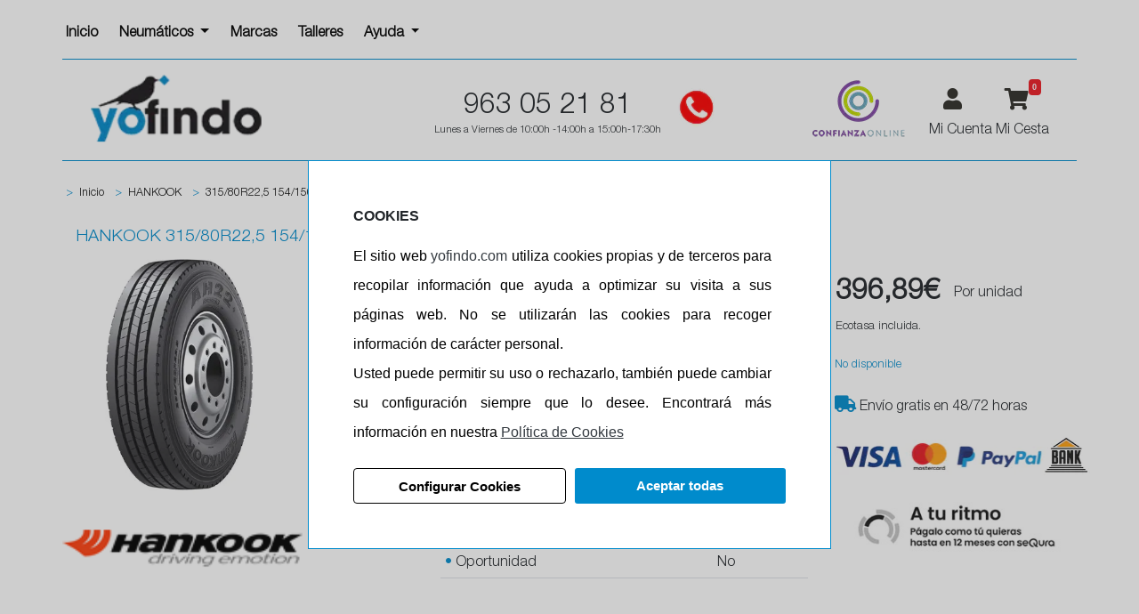

--- FILE ---
content_type: text/html; charset=UTF-8
request_url: https://www.yofindo.com/neumaticos/39081-31580r22_5-154150m156150l-18pr-ah22.html
body_size: 17786
content:
<!DOCTYPE html>
<html lang="es">
<head>
            <meta charset="utf-8"/>
                <link href="/css/tabs_categories.min.css?20250323173454" rel="stylesheet">
        <link rel="icon" type="image/vnd.microsoft.icon" href="/images/favicon.ico"/>

        <title>Neumaticos HANKOOK 315/80R22,5 154/150M+156/150L 18PR AH22+</title>
        <meta name="description" content="Compra tus neumáticos HANKOOK 315/80R22,5 154/150M+156/150L 18PR AH22+ al precio más barato, tus ruedas HANKOOK online a partir de 396.89€. ¡Envío en 24 horas y gratis" />
        <meta name="viewport"
              content="width=device-width, initial-scale=1.0, maximum-scale=5.0">
        <meta http-equiv="X-UA-Compatible" content="IE=edge">
        <link href="/css/bootstrap-4.3.1/bootstrap.min.css?20250323173454" as="style" rel="preload"
              onload="this.onload=null;this.rel='stylesheet'" id="bootstrap-css" async>
        <link type="text/css" as="style" rel="preload" onload="this.onload=null;this.rel='stylesheet'"
              href="/css/style.min.css?20250323173454"/>
        <link rel="stylesheet" href="/css/select2.min.css?20250323173454">
        <link rel="stylesheet" href="/css/select2-bootstrap4.min.css?20250323173454">
         <script src="/js/jqueryv3.5.1.min.js?20250323173453"></script>

        <link rel="stylesheet" href="https://cdn.jsdelivr.net/npm/bootstrap-icons@1.11.3/font/bootstrap-icons.min.css">
        <link rel="dns-prefetch" href="//stackpath.bootstrapcdn.com">
        <link rel="preconnect" href="//www.googletagmanager.com">
        <link rel="preconnect " href="//www.googletagservices.com">
        <link rel="preconnect" href="//use.fontawesome.com">
        <link rel="dns-prefetch" href="//live.sequracdn.com">
                    <link rel="dns-prefetch" href="//widget.trustpilot.com">
                            <link as="style" rel="preload" onload="this.onload=null;this.rel='stylesheet'"
              href="/css/jquery-ui.css?20250323173454"/>
                         <link type="text/css" rel="stylesheet" href="/css/yofindo/style.css?20250323173454"/>


        
                                                    
                            <link rel="alternate" hreflang="x-default" href="https://www.yofindo.com/neumaticos/39081-31580r22_5-154150m156150l-18pr-ah22.html" />
                                        <link rel="alternate" hreflang="es-ES" href="https://www.yofindo.com/neumaticos/39081-31580r22_5-154150m156150l-18pr-ah22.html">
                    

                    <link rel="stylesheet" type="text/css"
              href="/gdpr-cookie-notice/dist/style.min.css?20250323173453"/>
                    <link rel='canonical' href="https://www.yofindo.com/neumaticos/39081-31580r22_5-154150m156150l-18pr-ah22.html">
        
            <script>
        dataLayer = [];
        dataLayer.push({
            "loginStatus": "logged out",
            "userId": "guest_977794390",
            "pageCategory": "producto",
            "ecommerce": {
                "currencyCode": "EUR",
                "detail": {
                    "products": [
                        {
                            "name": "315/80R22,5 154/150M+156/150L 18PR AH22+",
                            "id": "MCHES39081 ",
                            "price": "396.89",
                            "brand": "HANKOOK",
                            "category": "Camión/Autobús",
                            "medida": "315/80R22.5"
                        }
                    ]
                }
            }
        });
    </script>

                    <script>

            (function (w, d, s, l, i) {
                w[l] = w[l] || [];
                w[l].push({'gtm.start': new Date().getTime(), event: 'gtm.js'});
                var f = d.getElementsByTagName(s)[0], j = d.createElement(s),
                    dl = l != 'dataLayer' ? '&l=' + l : '';
                j.async = true;
                j.src = 'https://www.googletagmanager.com/gtm.js?id=' + i + dl;
                f.parentNode.insertBefore(j, f);
            })(window, document, 'script', 'dataLayer', 'GTM-TN26K23');
        </script>
                                
            <style>
            :root {
            --primary-color: #008bcc;
            --dark-primary-color: #315496;
            --light-primary-color: #8CCFF1;
            --box-shadow: 0 0 0 0.2rem rgba(239, 61, 61, 0.5);
                        }
        </style>
            <script type='text/javascript'>
        //<![CDATA[
        function loadCSS(e, t, n) {
            "use strict";
            var i = window.document.createElement("link");
            var o = t || window.document.getElementsByTagName("script")[0];
            i.rel = "stylesheet";
            i.href = e;
            i.media = "only x";
            o.parentNode.insertBefore(i, o);
            setTimeout(function () {
                i.media = n || "all"
            })
        }

        loadCSS("https://use.fontawesome.com/releases/v5.7.1/css/all.css");
        //]]>
    </script>
    <link
            rel="preload"
            href="https://fonts.googleapis.com/css?family=Merriweather+Sans:400,700,700i,800,800i&display=swap"
            as="style"
            onload="this.onload=null;this.rel='stylesheet'"
    />
    <noscript>
        <link
                href="https://fonts.googleapis.com/css?family=Merriweather+Sans:400,700,700i,800,800i&display=swap"
                rel="stylesheet"
                type="text/css"
        />
    </noscript>
    <!-- Start VWO Async SmartCode -->
<link rel="preconnect" href="https://dev.visualwebsiteoptimizer.com"/>
<script type='text/javascript' id='vwoCode'>
    window._vwo_code || (function () {
        var account_id = 961914,
            version = 2.1,
            settings_tolerance = 2000,
            hide_element = 'body',
            hide_element_style = 'opacity:0 !important;filter:alpha(opacity=0) !important;background:none !important;transition:none !important;',
            /* DO NOT EDIT BELOW THIS LINE */
            f = false, w = window, d = document, v = d.querySelector('#vwoCode'),
            cK = '_vwo_' + account_id + '_settings', cc = {};
        try {
            var c = JSON.parse(localStorage.getItem('_vwo_' + account_id + '_config'));
            cc = c && typeof c === 'object' ? c : {}
        } catch (e) {
        }
        var stT = cc.stT === 'session' ? w.sessionStorage : w.localStorage;
        code = {
            nonce: v && v.nonce, use_existing_jquery: function () {
                return typeof use_existing_jquery !== 'undefined' ? use_existing_jquery : undefined
            }, library_tolerance: function () {
                return typeof library_tolerance !== 'undefined' ? library_tolerance : undefined
            }, settings_tolerance: function () {
                return cc.sT || settings_tolerance
            }, hide_element_style: function () {
                return '{' + (cc.hES || hide_element_style) + '}'
            }, hide_element: function () {
                if (performance.getEntriesByName('first-contentful-paint')[0]) {
                    return ''
                }
                return typeof cc.hE === 'string' ? cc.hE : hide_element
            }, getVersion: function () {
                return version
            }, finish: function (e) {
                if (!f) {
                    f = true;
                    var t = d.getElementById('_vis_opt_path_hides');
                    if (t) t.parentNode.removeChild(t);
                    if (e) (new Image).src = 'https://dev.visualwebsiteoptimizer.com/ee.gif?a=' + account_id + e
                }
            }, finished: function () {
                return f
            }, addScript: function (e) {
                var t = d.createElement('script');
                t.type = 'text/javascript';
                if (e.src) {
                    t.src = e.src
                } else {
                    t.text = e.text
                }
                v && t.setAttribute('nonce', v.nonce);
                d.getElementsByTagName('head')[0].appendChild(t)
            }, load: function (e, t) {
                var n = this.getSettings(), i = d.createElement('script'), r = this;
                t = t || {};
                if (n) {
                    i.textContent = n;
                    d.getElementsByTagName('head')[0].appendChild(i);
                    if (!w.VWO || VWO.caE) {
                        stT.removeItem(cK);
                        r.load(e)
                    }
                } else {
                    var o = new XMLHttpRequest;
                    o.open('GET', e, true);
                    o.withCredentials = !t.dSC;
                    o.responseType = t.responseType || 'text';
                    o.onload = function () {
                        if (t.onloadCb) {
                            return t.onloadCb(o, e)
                        }
                        if (o.status === 200 || o.status === 304) {
                            _vwo_code.addScript({text: o.responseText})
                        } else {
                            _vwo_code.finish('&e=loading_failure:' + e)
                        }
                    };
                    o.onerror = function () {
                        if (t.onerrorCb) {
                            return t.onerrorCb(e)
                        }
                        _vwo_code.finish('&e=loading_failure:' + e)
                    };
                    o.send()
                }
            }, getSettings: function () {
                try {
                    var e = stT.getItem(cK);
                    if (!e) {
                        return
                    }
                    e = JSON.parse(e);
                    if (Date.now() > e.e) {
                        stT.removeItem(cK);
                        return
                    }
                    return e.s
                } catch (e) {
                    return
                }
            }, init: function () {
                if (d.URL.indexOf('__vwo_disable__') > -1) return;
                var e = this.settings_tolerance();
                w._vwo_settings_timer = setTimeout(function () {
                    _vwo_code.finish();
                    stT.removeItem(cK)
                }, e);
                var t;
                if (this.hide_element() !== 'body') {
                    t = d.createElement('style');
                    var n = this.hide_element(), i = n ? n + this.hide_element_style() : '',
                        r = d.getElementsByTagName('head')[0];
                    t.setAttribute('id', '_vis_opt_path_hides');
                    v && t.setAttribute('nonce', v.nonce);
                    t.setAttribute('type', 'text/css');
                    if (t.styleSheet) t.styleSheet.cssText = i; else t.appendChild(d.createTextNode(i));
                    r.appendChild(t)
                } else {
                    t = d.getElementsByTagName('head')[0];
                    var i = d.createElement('div');
                    i.style.cssText = 'z-index: 2147483647 !important;position: fixed !important;left: 0 !important;top: 0 !important;width: 100% !important;height: 100% !important;background: white !important;';
                    i.setAttribute('id', '_vis_opt_path_hides');
                    i.classList.add('_vis_hide_layer');
                    t.parentNode.insertBefore(i, t.nextSibling)
                }
                var o = window._vis_opt_url || d.URL,
                    s = 'https://dev.visualwebsiteoptimizer.com/j.php?a=' + account_id + '&u=' + encodeURIComponent(o) + '&vn=' + version;
                if (w.location.search.indexOf('_vwo_xhr') !== -1) {
                    this.addScript({src: s})
                } else {
                    this.load(s + '&x=true')
                }
            }
        };
        w._vwo_code = code;
        code.init();
    })();
</script>
<!-- End VWO Async SmartCode -->
</head>

<body onload="ofuscarLinks()">
    <noscript>
        <iframe src="https://www.googletagmanager.com/ns.html?id=GTM-TN26K23" height="0" width="0"
                style="display:none;visibility:hidden"></iframe>
    </noscript>
                <div class="cookiesCartel"></div>

<input id="ics_current_lang" type="hidden" value=""/>


<div class="container containerSlider fondo ">
        <header>
    <div class="row border-bottom pb-2 fixed-top-only-to-sm borderBottomColor">
        <!--Menú -->
                    <div class="col-auto pl-0 pr-0 pt-2">
                <nav class="navbar navbar-expand-lg mNavbar navbar-light sidebarNavigation"
                     data-sidebarclass="navbar-dark nav-backgroundDark">
                    <button class="navbar-toggler leftNavbarToggler mt-1 px-1 m-0 " type="button" data-toggle="collapse"
                            data-target="#navbarsExampleDefault" aria-controls="navbarsExampleDefault"
                            aria-expanded="false" aria-label="Toggle navigation">
                        <span class="navbar-toggler-icon fontIconMovile"></span>
                    </button>
                    
        <nav class="navbar navbar-expand-lg navbar-light mNavbar sidebarNavigation"
     data-sidebarclass="navbar-dark nav-backgroundDark">
    <div class="collapse navbar-collapse  font-weight-bold" id="navbarNav">
        <ul class="nav navbar-nav ml-auto p-0 " >
                                        <li class="nav-item  ">
                                            <a class="dropdown-item nav-link font-weight-bold"  style="font-size:16px"  href="https://www.yofindo.com/" target="none">Inicio</a>
                                        <div class="dropdown-menu subMenu" aria-labelledby="navbarDropdown">
                                
                    </div>
                </li>
                            <li class="nav-item   dropdown">
                                            <a class="nav-link  dropdown-toggle" href=""
                           id="navbarDropdown" role="button"
                           data-toggle="collapse"
                           target="none"
                           aria-haspopup="true" aria-expanded="false"  style="font-size:16px" >
                            Neumáticos
                        </a>
                                        <div class="dropdown-menu subMenu" aria-labelledby="navbarDropdown">
                                                    <a class="dropdown-item  font-weight-bold" href="https://www.yofindo.com/comprar-neumaticos/neumaticos-coche" style="font-size:16px"  target="none">Coche</a>
                    <a class="dropdown-item  font-weight-bold" href="https://www.yofindo.com/comprar-neumaticos/neumaticos-4x4-todoterreno" style="font-size:16px"  target="none">4x4</a>
                    <a class="dropdown-item  font-weight-bold" href="https://www.yofindo.com/comprar-neumaticos/neumaticos-furgoneta" style="font-size:16px"  target="none">Furgoneta</a>
                    <a class="dropdown-item  font-weight-bold" href="https://www.yofindo.com/comprar-neumaticos/neumaticos-moto" style="font-size:16px"  target="none">Moto</a>
                    <a class="dropdown-item  font-weight-bold" href="https://www.yofindo.com/comprar-neumaticos/neumaticos-de-camion" style="font-size:16px"  target="none">Camión</a>
            
                    </div>
                </li>
                            <li class="nav-item  ">
                                            <a class="dropdown-item nav-link font-weight-bold"  style="font-size:16px"  href="https://www.yofindo.com/marcas" target="none">Marcas</a>
                                        <div class="dropdown-menu subMenu" aria-labelledby="navbarDropdown">
                                
                    </div>
                </li>
                            <li class="nav-item  ">
                                            <a class="dropdown-item nav-link font-weight-bold"  style="font-size:16px"  href="https://www.yofindo.com/talleres-neumaticos" target="none">Talleres</a>
                                        <div class="dropdown-menu subMenu" aria-labelledby="navbarDropdown">
                                
                    </div>
                </li>
                            <li class="nav-item   dropdown">
                                            <a class="nav-link  dropdown-toggle" href=""
                           id="navbarDropdown" role="button"
                           data-toggle="collapse"
                           target="none"
                           aria-haspopup="true" aria-expanded="false"  style="font-size:16px" >
                            Ayuda
                        </a>
                                        <div class="dropdown-menu subMenu" aria-labelledby="navbarDropdown">
                                                    <a class="dropdown-item  font-weight-bold" href="https://www.yofindo.com/contactanos" style="font-size:16px"  target="none">Contacto</a>
                    <a class="dropdown-item  font-weight-bold" href="https://www.yofindo.com/guias" style="font-size:16px"  target="none">Guías</a>
            
                    </div>
                </li>
                    </ul>
    </div>
</nav>
                </nav>
            </div>
        
        <div class="col-auto pl-0 pr-0 ml-0 mr-0 mt-2 d-none d-md-block">
                        </a>
        </div>
        <!-- versión movil -->
        <div class="col-auto m-auto d-none d-sm-block d-lg-none pt-3 text-center telfCabecera">
            <span class="h3 font-weight-bold">963 05 21 81</span>
            <br/>
            <span class=" small-size d-block "><span class="d-block"> Lunes a Viernes de 10:00h -14:00h a 15:00h-17:30h</span>
        </div>
        <div class="col-6 m-auto d-sm-none text-center telfCabecera">
            <a href="/">
                <picture>
                    <source srcset="/images/configure/logo_yofindo_2024.webp" type="image/webp">
                    <source srcset="/images/configure/logo_yofindo_2024.png" type="image/png">
                    <img height="75px" src="/images/configure/logo_yofindo_2024.png"  alt="yofindo.com" >
                </picture>
            </a>
        </div>
        <div class="col-auto d-block d-lg-none ml-sm-0 pl-0">
            <div class="float-left mt-3 d-sm-none">
            </div>
            <div class="float-left mt-3">
                <a class="cart-icon" aria-label="Acceso a mi cuenta" data-ofuscar="1"
                   href="/usuarios/panel">
                    <i class="fa fa-user fontIconMovile">
                        <span class="badge badge-danger"></span>
                    </i>
                </a>
            </div>
            <div class="float-left mt-3">
                                    <a class="cart-icon" aria-label="Acceso a mi cuenta"   data-ofuscar="1"  href="/cart">
                        <i class="fa fa-shopping-cart cartRed fontIconMovile" id="cartRed">
                                                                                    <span class="badge badge-danger badgeMovil totalCartBadge" id="totalCartBadgeM">
								0</span>
                        </i>
                    </a>
                            </div>
        </div>

        <!-- fin versión movil-->
        <!-- Fin Menú-->
    </div>
    <div class="pt-to-fixed-top d-md-node"></div>

    <div class="row d-none d-md-block d-lg-none order-0 ">
        <div class="col-12 text-center">
            <a href="/">
                <div class="d-inline-flex align-text-bottom bg-logo  pt-2 m-auto"></div>
            </a>
        </div>
    </div>

    <nav class="navbar navbar-icon-top navbar-expand-lg d-none d-lg-block">
        <div class="collapse navbar-collapse row " id="navbarSupportedContent">
            <div class="col-4">
                <a href="/">
                    <!-- <div class="d-inline-flex align-text-bottom bg-logo  pt-2 " ></div>-->
                    <picture>
                        <source srcset="/images/configure/logo_yofindo_2024.webp" type="image/webp">
                        <source srcset="/images/configure/logo_yofindo_2024.png" type="image/png">
                        <img  src="/images/configure/logo_yofindo_2024.png"  height="97px" alt="yofindo.com"/>
                    </picture>
                </a>
            </div>
            <div class="col-auto pt-2 ml-auto pr-0 text-center">
                                <span class="h2">963 05 21 81
				</span>
                <br/>
                <span class="textHora"><span class="d-block"> Lunes a Viernes de 10:00h -14:00h a 15:00h-17:30h</span>
            </div>
            <div class="col-auto mr-auto pr-0 mt-1">
                <div class="pt-2 bg-telefono_rojo d-inline-flex"></div>
            </div>
            <div class="col-4">
                                <ul class="navbar-nav mt-0 float-right">
                    <li class="nav-item"></li>
                    <li class="nav-item">
                        <div class="d-inline-flex align-text-bottom bg-confianza_online"></div>
                    </li>
                    <li class="nav-item ">
                        <a class="nav-link mt-0 mb-0" href="/usuarios/panel" data-ofuscar="1"  id="userA">
                            <i class="fa fa-user ml-3" id="imageUser">
                                <span class="badge badge-danger"></span>
                            </i>
                        </a>
                                                    <a href="/usuarios/panel" data-ofuscar="1"  rel="nofollow" class="ml-2 mt-0 "
                               id="userA1">
                                <span class=" textUser pr-1">Mi Cuenta</span>
                            </a>
                                            </li>
                    <li class="nav-item cart">
                                                    <a class="nav-link" rel="nofollow" href="/cart"
                               id="CartA"  data-ofuscar="1">
                                <i class="fa fa-shopping-cart cartRed " data-ofuscar="1" id="cartRed">
                                                                                                            <span class="badge badge-danger totalCartBadge " id="totalCartBadge"  >
										0</span>
                                </i>
                            </a>
                            <a href="/cart" rel="nofollow"   data-ofuscar="1" class="ml-0" id="CartA1">
                                <span class="cartRedT">Mi Cesta</span>
                            </a>
                            <div class="showCart">
                                <div class="cartList" data-cantidad="0">
            <div class="row pt-3 pb-3 ml-2 mr-2 fontS">
            <div class="col-4">
                <img class="lazyload"  data-src="/images/empty-cart.jpg?20250323173454" alt="carrito"
                     height="90"/></div>
            <div class="col-8 fontSizeTextTalleres pt-4">No hay artículos en su carrito.</div>
        </div>
    </div>
                            </div>
                                            </li>
                </ul>
            </div>
        </div>
    </nav>
</header>
    <div class="row border-top d-none d-md-block borderTopColor mb-3">
            </div>

                            <div id="breadcrumbs-container" class="row d-none d-sm-block">
                <div class="col-12 pl-0">
                    <nav class="ml-0">
                        <ol class="breadcrumb pl-0" itemscope="" itemtype="https://schema.org/BreadcrumbList">
                                                                                        <li itemprop="itemListElement" itemscope="" itemtype="https://schema.org/ListItem"
                                    class="breadcrumb-item  fontN ">
                                    <span class="text-danger ml-1 mr-1">></span>
                                    <a class="href breadcrumb-item ml-0"
                                       href="/"
                                                                              itemprop="item"><span
                                                itemprop="name">Inicio</span></a>
                                    <meta itemprop="position" content="1"/>
                                </li>
                                                            <li itemprop="itemListElement" itemscope="" itemtype="https://schema.org/ListItem"
                                    class="breadcrumb-item  fontN ">
                                    <span class="text-danger ml-1 mr-1">></span>
                                    <a class="href breadcrumb-item ml-0"
                                       href="/marcas/hankook"
                                                                              itemprop="item"><span
                                                itemprop="name">HANKOOK</span></a>
                                    <meta itemprop="position" content="1"/>
                                </li>
                                                            <li itemprop="itemListElement" itemscope="" itemtype="https://schema.org/ListItem"
                                    class="breadcrumb-item  fontN active">
                                    <span class="text-danger ml-1 mr-1">></span>
                                    <a class="href breadcrumb-item ml-0"
                                       href="#"                                       itemprop="item"><span
                                                itemprop="name">315/80R22,5 154/150M+156/150L 18PR AH22+</span></a>
                                    <meta itemprop="position" content="1"/>
                                </li>
                                                    </ol>
                    </nav>
                </div>
            </div>
                <div id="show_ok" class="show_ok" style="display:none">
	</div>
<div id="show_error" class="show_error" style="display: none">
	Se ha producido un error, revise los siguientes campos:<br/>
	</div>

                        <div>
    <div class="row  mt-md-0" id="modalPosition">
        <div class="col-12 col-md-7 textProducto">
            <h1 class="text-danger">
                <span>HANKOOK</span>
                <span itemprop="name"> 315/80R22,5 154/150M+156/150L 18PR AH22+</span>
            </h1>
        </div>
    </div>
    <div class="row">
        <div class="col-3 pl-0 ml-0">
            <div class="row">
    <div class="col-12">
        <div id="demo" class="slider-single1">
                                                                                                            <div class="team-image">
                                        <picture>
                                                    <source srcset='/images/products/m/ah22.webp?20250323173454'
                                    type="image/webp">
                                                                            <source srcset='/images/products/m/ah22.jpg?20250323173454' type="image/jpg">
                                                <img loading="lazy" itemprop="image" class="img-fluid ratio zoomMobile zoomImage-0 "
                             id="0"
                             src="/images/products/m/ah22.jpg?20250323173454" alt="315/80R22,5 154/150M+156/150L 18PR AH22+"
                             width="400" height="400"/>
                    </picture>
                </div>
                        <div class="team-image">
                            </div>
        </div>
    </div>
    <div class="col-12">
        
    </div>
</div>
<div class="row">
    <div class="col-12">
                    
            <picture>
                                    <source srcset='/images/manufacturers/m/27.webp?20250323173454'
                            type="image/webp">
                                                    <source srcset='/images/manufacturers/m/27.png?20250323173454'
                            type="image/png">
                                                    <source srcset='/images/manufacturers/m/27.jpg?20250323173454'
                            type="image/jpg">
                                <img class="mb-4 mt-3 w-100 lazyload ratio img-fluid"
                     alt="HANKOOK"
                     data-src="/images/manufacturers/m/27.jpg?20250323173454"
                     width="151" height="49"
                     loading="lazy"/>
            </picture>

        

    </div>
</div>
        </div>
        <div class="d-none col-sm-1"></div>
        <div class="col-9 col-sm-8 ml-auto">
            <div class="row">
                <div class="d-none d-md-block col-12 col-lg-6 col-xl-7 order-1 order-md-0">
                    <table class="table table-sm cursorDefault">
                        	                    <tr class="border-bottom" title="Neumático dotado con sistema antipinchazos (RUNFLAT)">
                                                            <td>
                            <span class="text-primary">&bull;</span>
                            Antipinchazos (Runflat)</td>
                                                                                                                                                    <td>No
                        </td>
                                                </tr>
                                            <tr class="border-bottom" title="Neumático dotado con un cordón perimetral extra de goma encargado de proteger la llanta de pequeños impactos con bordillos">
                                                            <td>
                            <span class="text-primary">&bull;</span>
                            Protector de llanta</td>
                                                                                                                                                    <td>No
                        </td>
                                                </tr>
                                            <tr class="border-bottom" title="Neumático dotado con una película protectora interna de un material gelatinoso encargado de autosellar pinchazos y pequeños poros">
                                                            <td>
                            <span class="text-primary">&bull;</span>
                            Autosellante de pinchazos</td>
                                                                                                                                                    <td>No
                        </td>
                                                </tr>
                                <tr class="border-bottom" title="Este neumático dispone de las letras o el contorno de las letras de la marca pintadas de blanco">
                                                            <td>
                            <span class="text-primary">&bull;</span>
                            Letras blancas</td>
                                                                                                                                                    <td>No
                        </td>
                                                </tr>
                                <tr class="border-bottom" title="Neumático dotado con un material espumoso en su interior encargado de absorber el ruido de la rodadura dando así un extra de confort de marcha">
                                                            <td>
                            <span class="text-primary">&bull;</span>
                            Espuma antiruido</td>
                                                                                                                                                    <td>No
                        </td>
                                                </tr>
                                <tr class="border-bottom" title="Homologación para circular por zonas frías y resbaladizas">
                                                            <td>
                            <span class="text-primary">&bull;</span>
                            M+S</td>
                                                                                                                                                    <td>No
                        </td>
                                                </tr>
                                <tr class="border-bottom" title="Este neumático dispone de una banda perimetral de color blanco pintada en el flanco">
                                                            <td>
                            <span class="text-primary">&bull;</span>
                            Banda blanca</td>
                                                                                                                                                    <td>No
                        </td>
                                                </tr>
                                <tr class="border-bottom" title="Neumático homologado para circular sobre hielo y nieve">
                                    <td>
                        <span class="text-primary">&bull;</span>
                        <img src="/images/tresPicos.png" alt="" width="20" height="20" class="ratio img-fluid"
                             title="Neumático homologado para circular sobre hielo y nieve" loading="lazy"></td>
                                                                                                                                <td>No
                        </td>
                                                </tr>
                                <tr class="border-bottom" title="Marcas reconocidas con una excelente relación calidad/precio , aptas para todo tipo de vehículos y para cualquier tipo de terreno">
                                                            <td>
                            <span class="text-primary">&bull;</span>
                            Calidad</td>
                                                                                                                                                    <td>QUALITY
                        </td>
                                                </tr>
                                <tr class="border-bottom" title="Homologación (P.O.R) : Esta homologación excluye al neumático de estar certificado con etiquetado energético">
                                                            <td>
                            <span class="text-primary">&bull;</span>
                            P.O.R.</td>
                                                                                                                                                    <td>No
                        </td>
                                                </tr>
                                            <tr class="border-bottom" title="Oportunidad">
                                                            <td>
                            <span class="text-primary">&bull;</span>
                            Oportunidad</td>
                                                                                                                                                    <td>No
                        </td>
                                                </tr>
                        	                                	                                </table>
                </div>
                <div class="col-12 col-lg-6 col-xl-5 order-0 order-md-1 mb-3">
                    <div class="driverreviews-widget" data-ean="8808563335810" data-type="rating" data-exact-ean data-exact-tyre-size></div>

 <style>
.driverreviews-widget__no-ratings {
    display: none;
}
</style>

<script>
 document.addEventListener('DOMContentLoaded', function() {
    var noRatingsWidget = document.querySelector('.driverreviews-widget__no-ratings');
    if (noRatingsWidget) {
        noRatingsWidget.style.display = 'none';
    }
});
</script>

<br/>
    
          
<div class="row">
            <span itemprop="offers" itemscope itemtype="http://schema.org/Offer">
                 <span class="h2 font-weight-bold precioPorUnidad ml-3">
                    <span itemprop="price" class="font-weight-bold"
                          content="396.89">
                        396,89€
                    </span>
                    <span class="textHora"></span>
                </span>
                <meta itemprop="priceCurrency" content="EUR">
                <link itemprop="availability" href="http://schema.org/InStock">
            </span>

        <p class="precioPorUnidadTxt ml-3 mt-2">
            Por unidad
        </p>
        <br/>
                    <p class="small  ml-3">
                Ecotasa incluida. </p>
                                                        <div class="col-12 col-sm-7 col-md-5 col-lg-8 text-danger small pt-2">No disponible</div>
    </div>
<div class="mt-4 ">
        </div>
<div class="mt-4 d-none d-md-block">
            <span class="text-danger small">
			<i class="fas fa-truck font150"></i>
		</span>
        <span>
                            Envío gratis en 48/72 horas
            		</span><br/>
                                            <div class="sequra-promotion-widget" data-amount="39689" data-product="pp3" data-size="L"
                 data-branding="default" data-background-color="transparent"></div>
            <span class="sequra-educational-popup" data-amount="39689" data-product="pp3"></span>
                <div class="mt-3">
            <a href="/tarifas" target="_self">
                
                <picture>

                    <source srcset="/images/pay/visa.webp?20250323173454"
                            type="image/webp">
                    <source srcset="/images/pay/visa.png?20250323173454"
                            type="image/png">
                    <img class="img-fluid" src="/images/pay/visa.png?20250323173454"
                         height="50" width="288" alt="" loading="lazy"/>

                </picture>
            </a>
            <a href="" target="_self">
                                <img class="img-fluid" src="/images/pay/sequra.jpg?20250323173454"
                     height="127" width="326" alt="" loading="lazy"/>

            </a>
        </div>
    </div>
                </div>
            </div>
                        <div class="mb-3 mt-3 d-none d-md-block">
                            </div>
        </div>
        <div class="row">
            <div class="col-12 d-block d-md-none">
                <table class="table table-sm ">
                    	                    <tr class="border-bottom" title="Neumático dotado con sistema antipinchazos (RUNFLAT)">
                                                            <td>
                            <span class="text-primary">&bull;</span>
                            Antipinchazos (Runflat)</td>
                                                                                                                                                    <td>No
                        </td>
                                                </tr>
                                            <tr class="border-bottom" title="Neumático dotado con un cordón perimetral extra de goma encargado de proteger la llanta de pequeños impactos con bordillos">
                                                            <td>
                            <span class="text-primary">&bull;</span>
                            Protector de llanta</td>
                                                                                                                                                    <td>No
                        </td>
                                                </tr>
                                            <tr class="border-bottom" title="Neumático dotado con una película protectora interna de un material gelatinoso encargado de autosellar pinchazos y pequeños poros">
                                                            <td>
                            <span class="text-primary">&bull;</span>
                            Autosellante de pinchazos</td>
                                                                                                                                                    <td>No
                        </td>
                                                </tr>
                                <tr class="border-bottom" title="Este neumático dispone de las letras o el contorno de las letras de la marca pintadas de blanco">
                                                            <td>
                            <span class="text-primary">&bull;</span>
                            Letras blancas</td>
                                                                                                                                                    <td>No
                        </td>
                                                </tr>
                                <tr class="border-bottom" title="Neumático dotado con un material espumoso en su interior encargado de absorber el ruido de la rodadura dando así un extra de confort de marcha">
                                                            <td>
                            <span class="text-primary">&bull;</span>
                            Espuma antiruido</td>
                                                                                                                                                    <td>No
                        </td>
                                                </tr>
                                <tr class="border-bottom" title="Homologación para circular por zonas frías y resbaladizas">
                                                            <td>
                            <span class="text-primary">&bull;</span>
                            M+S</td>
                                                                                                                                                    <td>No
                        </td>
                                                </tr>
                                <tr class="border-bottom" title="Este neumático dispone de una banda perimetral de color blanco pintada en el flanco">
                                                            <td>
                            <span class="text-primary">&bull;</span>
                            Banda blanca</td>
                                                                                                                                                    <td>No
                        </td>
                                                </tr>
                                <tr class="border-bottom" title="Neumático homologado para circular sobre hielo y nieve">
                                    <td>
                        <span class="text-primary">&bull;</span>
                        <img src="/images/tresPicos.png" alt="" width="20" height="20" class="ratio img-fluid"
                             title="Neumático homologado para circular sobre hielo y nieve" loading="lazy"></td>
                                                                                                                                <td>No
                        </td>
                                                </tr>
                                <tr class="border-bottom" title="Marcas reconocidas con una excelente relación calidad/precio , aptas para todo tipo de vehículos y para cualquier tipo de terreno">
                                                            <td>
                            <span class="text-primary">&bull;</span>
                            Calidad</td>
                                                                                                                                                    <td>QUALITY
                        </td>
                                                </tr>
                                <tr class="border-bottom" title="Homologación (P.O.R) : Esta homologación excluye al neumático de estar certificado con etiquetado energético">
                                                            <td>
                            <span class="text-primary">&bull;</span>
                            P.O.R.</td>
                                                                                                                                                    <td>No
                        </td>
                                                </tr>
                                            <tr class="border-bottom" title="Oportunidad">
                                                            <td>
                            <span class="text-primary">&bull;</span>
                            Oportunidad</td>
                                                                                                                                                    <td>No
                        </td>
                                                </tr>
                        	                                	                            </table>
            </div>
        </div>

        <div class="mb-3 mt-3 d-block d-md-none ">
                    </div>
    </div>
    <div class=" d-md-none barraFijaComprar  row">
        <div class="col-6">
                                                                                            <div class="col-7 my-2  ml-3  font-weight-bold nonePointCursor fontG btn btn-outline-secondary">
                396.89
                €
            </div>
        </div>
        <div class="col-6">
                    </div>
    </div>
    <div class="row mt-5">
        <div class="col-12">
                    
<ul class="nav nav-tabs row" id="myTab" role="tablist">

    <li class="nav-item col-12 col-sm-2   order-1  text-center font-weight-bold sinPadding ">
        <a class="nav-link nav-backgroundDark small68 text-uppercase text-white  active "
           id="manufacturer-tab"
           data-toggle="tab"
           href="#manufacturer" role="tab" aria-controls="manufacturer" aria-selected="false">
            INFORMACIÓN</a>
    </li>
            <li class="nav-item  col-12 col-sm-2 order-2 text-center font-weight-bold sinPadding">
            <a class="nav-link nav-backgroundDark small68 text-uppercase text-white    "
               id="description-tab"
               data-toggle="tab" href="#description" role="tab" aria-controls="description"
               aria-selected="true">Descripción</a>
        </li>
                <li class="nav-item col-12 col-sm-2 order-3 text-center font-weight-bold sinPadding ">
            <a class="nav-link nav-backgroundDark small68 text-uppercase text-white" id="description1-tab"
               data-toggle="tab" href="#description1" role="tab" aria-controls="description1"
               aria-selected="false">Características</a>
        </li>
                <li class="nav-item col-12 col-sm-2 text-center order-4 font-weight-bold sinPadding">
            <a class="nav-link nav-backgroundDark small68 text-uppercase text-white" id="rec-tab" data-toggle="tab"
               href="#rec" role="tab" aria-controls="rec" aria-selected="false">
                Recomendado</a>
        </li>
                <li class="nav-item  col-12 col-sm-2 text-center  order-5 font-weight-bold sinPadding">
            <a class="nav-link nav-backgroundDark small68 text-uppercase text-white" id="montaje-tab" data-toggle="tab"
               href="#montaje" role="tab" aria-controls="montaje"
               aria-selected="false">Talleres</a>
        </li>
    
    </ul>
<div class="tab-content mt-5 col-12" id="myTabContent">

                    <div class="tab-pane fade  " id="description" role="tabpanel" aria-labelledby="description-tab">
    <div class="card">
        <div class="card-body">
                        <h2 class="font-weight-bold">¡Conoce el Hankook 315/80R22.5 154 M/L!</h2>

            <p>Hola, ¿buscando unos neumáticos nuevos para tu Camión/Autobús? Te presentamos
                el Ah22+ de
                Hankook. Un neumático pensado para ti, que no te conformas con lo
                convencional.</p>
            <h3 class="font-weight-bold">Algunos datos que te pueden interesar: </h3>
            <ol>
                <li>Medidas: Tiene una anchura de 315, con un perfil optimizado de 80 y
                    un diámetro R22.5 que hará que mejore el rendimiento de tu Camión/Autobús.
                </li>
                <li>Peso: Con un índice de carga de , puedes estar tranquilo si decides hacer
                    ese
                    viaje con el maletero lleno. Aguanta hasta  Kg.
                </li>
                <li>
                    Velocidad: Imagina poder llegar a  km/h
                    con el símbolo de velocidad . Pero, oye, siempre con cabeza y dentro
                    de los límites.<br/>
                </li>
            </ol>
            <h3 class="font-weight-bold">Cosas que seguro te gustarán: </h3>
            <ol>
                <li>Consumo: Con una etiqueta C, no solo cuidas tu bolsillo, también el
                    ambiente.
                    Un equilibrio genial entre velocidad y ahorro.
                </li>
                <li>
                    Sonido: Hablamos de 70 decibelios. Ni te enterarás de que están
                    rodando.
                </li>
                <li>
                    Adherencia: Tiene una calificación C en agarre sobre mojado.
                    Así que, si te sorprende la lluvia, puedes estar tranquilo.<br/>

                </li>
            </ol>
            <h3 class="font-weight-bold">Sobre el clima: </h3>

            <p>Este Ah22+ es perfecto para Verano. Y con el tiempo
                loco que suele hacer
                por aquí, tener un neumático así es un lujo.</p>
            <h3 class="font-weight-bold">¿Por qué te lo recomiendo? </h3>
            <p>Porque este Ah22+ de Hankook no solo es calidad,
                también es un buen trato para tu cartera. Ideal si
                quieres algo más que lo básico para tu Camión/Autobús.
            </p>
                    </div>
    </div>
</div>
        <div class="tab-pane fade" id="description1" role="tabpanel" aria-labelledby="description1-tab">
        <div class="card">
            <div class="card-body">
                18PR TODAS LAS POSICIONES (REGIONAL)
            </div>
        </div>
    </div>
    <div class="tab-pane fade   show active  " id="manufacturer"
         role="tabpanle" aria-labelledby="manufacturer-tab">
        <div class="card">
            <div class="card-body">
                

                <p><h2>Neumáticos Hankook: fiabilidad sobre ruedas</h2>
<p>La compañía de&nbsp;<span><a href="/marcas/hankook">neumáticos Hankook</a>&nbsp;</span>cuenta con más de 70 años de historia, décadas en las que se ha puesto a la cabeza de la innovación en el campo de los neumáticos. Esta experiencia ha sido fundamental para dar pasos incesantes y llegar a ser el fabricante líder con presencia en todos los continentes.</p>
<p>Los neumáticos Hankook son una excelente opción entre los neumáticos baratos, ya que poseen una relación calidad-precio inmejorable. En&nbsp;<span>Yofindo.com</span>&nbsp;podemos encontrar el modelo Optimo desde 35 euros, el Kinergy desde 37 o el Radial desde 46. En la web podremos encontrar siempre las mejores opciones al mejor precio, así como el contacto para obtener mayor información.</p></p>
                            </div>
        </div>
    </div>
    <div class="tab-pane fade" id="rec" role="tabpanel" aria-labelledby="rec-tab">
        <h2>COMPRA PRODUCTOS SIMILARES AL 315/80R22,5 154/150M+156/150L 18PR AH22+</h2>
                    <p>No hay productos relacionados.</p>
            </div>
        <div class="tab-pane fade" id="montaje" role="tabpanel" aria-labelledby="montaje-tab">
    </div>
</div>

<script>
    $('document').ready(function () {
        var width = (window.screen.availWidth > 450) ? 450 : window.screen.availWidth - 30;
        $('#showEtiqueta').on('click', function () {
            $('#etiquetadoOnly').removeClass('d-none').addClass('d-block').dialog({
                resizable: false,
                height: "auto",
                width: width,
                modal: true
            })
        });

        function loadMontajeTabContent() {
            if (!$('#selectAddressesScript').length) {
                $.getScript('/js/selectAddresses.js');
                $.getScript('/js/searchTaller.js');
            }
            $('#montaje').html(`
            <div class="d-block ml-2 ml-md-0" id="div1">
                <span class="small">${translations.DELIVER_YOUR_PACKAGE_AJAX}</span>
                <div class="row">
    <div class="col-md-3 col mt-3">
        <select id="countryTaller" style="width: 100%" disabled="disabled">
                            <option value="España"
                        selected>España</option>
                    </select>
        <input type="hidden" name="countryTaller" value="1"  />
    </div>
    <div class="col-md-3 col-12 mt-3 pl-md-0">
        <select id="stateTaller" name="stateTaller" style="width: 100%">
            <option value="">Provincia</option>
                            <option value="Albacete"
                        >Albacete</option>
                            <option value="Alicante"
                        >Alicante</option>
                            <option value="Almería"
                        >Almería</option>
                            <option value="Álava"
                        >Álava</option>
                            <option value="Asturias"
                        >Asturias</option>
                            <option value="Ávila"
                        >Ávila</option>
                            <option value="Badajoz"
                        >Badajoz</option>
                            <option value="Islas Baleares"
                        >Islas Baleares</option>
                            <option value="Barcelona"
                        >Barcelona</option>
                            <option value="Vizcaya"
                        >Vizcaya</option>
                            <option value="Burgos"
                        >Burgos</option>
                            <option value="Cáceres"
                        >Cáceres</option>
                            <option value="Cádiz"
                        >Cádiz</option>
                            <option value="Cantabria"
                        >Cantabria</option>
                            <option value="Castellón"
                        >Castellón</option>
                            <option value="Ciudad Real"
                        >Ciudad Real</option>
                            <option value="Córdoba"
                        >Córdoba</option>
                            <option value="La Coruña"
                        >La Coruña</option>
                            <option value="Cuenca"
                        >Cuenca</option>
                            <option value="Guipúzcoa"
                        >Guipúzcoa</option>
                            <option value="Gerona"
                        >Gerona</option>
                            <option value="Granada"
                        >Granada</option>
                            <option value="Guadalajara"
                        >Guadalajara</option>
                            <option value="Huelva"
                        >Huelva</option>
                            <option value="Huesca"
                        >Huesca</option>
                            <option value="Jaén"
                        >Jaén</option>
                            <option value="León"
                        >León</option>
                            <option value="Lérida"
                        >Lérida</option>
                            <option value="Lugo"
                        >Lugo</option>
                            <option value="Madrid"
                        >Madrid</option>
                            <option value="Málaga"
                        >Málaga</option>
                            <option value="Murcia"
                        >Murcia</option>
                            <option value="Navarra"
                        >Navarra</option>
                            <option value="Orense"
                        >Orense</option>
                            <option value="Palencia"
                        >Palencia</option>
                            <option value="Las Palmas"
                        >Las Palmas</option>
                            <option value="Pontevedra"
                        >Pontevedra</option>
                            <option value="La Rioja"
                        >La Rioja</option>
                            <option value="Salamanca"
                        >Salamanca</option>
                            <option value="Santa Cruz de Tenerife"
                        >Santa Cruz De Tenerife</option>
                            <option value="Segovia"
                        >Segovia</option>
                            <option value="Sevilla"
                        >Sevilla</option>
                            <option value="Soria"
                        >Soria</option>
                            <option value="Tarragona"
                        >Tarragona</option>
                            <option value="Teruel"
                        >Teruel</option>
                            <option value="Toledo"
                        >Toledo</option>
                            <option value="Valencia"
                        >Valencia</option>
                            <option value="Valladolid"
                        >Valladolid</option>
                            <option value="Zamora"
                        >Zamora</option>
                            <option value="Zaragoza"
                        >Zaragoza</option>
                            <option value="Ceuta"
                        >Ceuta</option>
                            <option value="Melilla"
                        >Melilla</option>
                            <option value="Otra"
                        >Otra</option>
                    </select>
    </div>
    <div class="col-md-4 col-12 mt-3 pl-md-0">
        <select id="townTaller" name="townTaller" class="form-control" style="width: 100%">
            <option value="">Población</option>
                    </select>
    </div>
    <div class="col-md-2 col-12 mt-3 pl-3 pl-md-0">
        <input class="form-control" type="text" id="cpTaller" name="cpTaller"
               pattern="^([A-Za-z]{2})?[0-9]{3,5}([- ]?[0-9]{3,4})?$" placeholder="Código postal">
    </div>
</div>
<div class="row mt-3">
    <div class="col-4 "></div>
    <div class="col-12 col-sm-4">
        <div id="btnMoreProducts">
            <input type="button" class="btn btn-danger text-uppercase" id="showTaller"
                   value="mostrar talleres cercanos"></div>
        <div class="progress m-auto d-none">
            <div class="progress-bar progress-bar-striped progress-bar-animated bg-danger p-3" role="progressbar"
                 aria-valuenow="100" aria-valuemin="0" aria-valuemax="100"
                 style="width: 100%">Cargando resultados
            </div>
        </div>
    </div>
    <div class="col-4 "></div>
    <input type="hidden" value="0" id="taller" name="taller">
</div>
<div class="row mt-4">
    <div class="col-12 " id="div2">

    </div>
</div>
                <div class="tab-pane fade" id="ask" role="tabpanel" aria-labelledby="ask-tab">FAQ</div>
            </div>
        `);

            $('#div1 select').select2({theme: 'bootstrap4'});
        }

        $('#montaje-tab').on('shown.bs.tab', function () {
            loadMontajeTabContent();
        });
    })
</script>
        </div>
    </div>
    <div class="row mt-5">
        <div class="col-12">
            
        </div>
    </div>


    
        
    
        <div class="row border-top-2 mt-3 pt-3">
    <div class="col-5 col-sm-6 col-md-auto order-1 order-sm-1  text-center mt-3 mx-auto px-0">
        <div class="d-inline-flex align-text-bottom bg-bbva"></div>
    </div>
        <div class="col-5 col-sm-6 col-md-auto order-3 order-sm-3  text-center mt-0 mx-auto px-0">
        <a href="/continental-approved-webshop" data-ofuscar="1">
            <div class="d-inline-flex align-text-bottom bg-continental1"></div>
        </a>
    </div>
    <div class="col-5 col-sm-6 col-md-auto order-3 order-sm-3  text-center mt-3 mx-auto px-0">
        <div class="d-inline-flex align-text-bottom bg-thawte"></div>
    </div>
    <div class="col-5 col-sm-6 col-md-auto order-5 order-sm-4  text-center mx-auto px-0 pb-1"
    ><a data-ofuscar="1"
        href="/certificado-cooper-tires"
        target="_self">
            <div class="d-inline-flex align-text-bottom bg-cooper"></div>
        </a></div>
    <div class="col-5 col-sm-6 col-md-auto order-4 order-sm-5  text-center mx-auto px-0">
        <div class="d-inline-flex align-text-bottom bg-confianza_online"></div>
    </div>
    <div class="col-5 col-sm-6 col-md-auto order-6 order-sm-6  text-center mt-3 mx-auto px-0">

        <img  src="/images/pay/sequraLogoVerde.png?20250323173454" style="width: 125px;"   alt="sequra"/>
    </div>
</div>

        <footer class="footer row pt-2 pb-md-2 mt-mb-4 mt-md-0" id="footer">

            
    <div class="col-12 col-sm-auto mx-auto text-center  ">
		<span class=" text-danger text-uppercase pointCursor titleFooter " id="col1">MARCAS
			<span class="d-inline-block d-md-none " id="sub1">+</span>
		</span>
        <div class="col-12 col-sm-auto mx-auto text-center  ">
            <div class="mt-2 fontFooter  mb-3 d-none d-md-block" id="footer1">
                                            <a href="https://www.yofindo.com/marcas/dunlop" data-ofuscar="0" target="none" class="br text-white">Dunlop
            </a>
                    <a href="https://www.yofindo.com/marcas/cooper" data-ofuscar="0" target="none" class="br text-white">Cooper
            </a>
                    <a href="https://www.yofindo.com/marcas/nexen" data-ofuscar="0" target="none" class="br text-white">Nexen
            </a>
            
            </div>
        </div>
    </div>
        <div class="col-12 col-sm-auto mx-auto text-center  ">
		<span class=" text-danger text-uppercase pointCursor titleFooter " id="col2">DESTACADOS
			<span class="d-inline-block d-md-none " id="sub2">+</span>
		</span>
        <div class="col-12 col-sm-auto mx-auto text-center  ">
            <div class="mt-2 fontFooter  mb-3 d-none d-md-block" id="footer2">
                                            <a href="https://www.yofindo.com/comprar-neumaticos/neumaticos-invierno" data-ofuscar="0" target="none" class="br text-white">Neumáticos de invierno
            </a>
                    <a href="https://www.yofindo.com/comprar-neumaticos/neumaticos-verano" data-ofuscar="0" target="none" class="br text-white">Neumáticos de verano
            </a>
                    <a href="https://www.yofindo.com/comprar-neumaticos/neumaticos-4-estaciones" data-ofuscar="0" target="none" class="br text-white">Neumáticos 4 estaciones
            </a>
            
            </div>
        </div>
    </div>
        <div class="col-12 col-sm-auto mx-auto text-center  ">
		<span class=" text-danger text-uppercase pointCursor titleFooter " id="col3">MEDIDAS
			<span class="d-inline-block d-md-none " id="sub3">+</span>
		</span>
        <div class="col-12 col-sm-auto mx-auto text-center  ">
            <div class="mt-2 fontFooter  mb-3 d-none d-md-block" id="footer3">
                                            <a href="https://www.yofindo.com/comprar-neumaticos/205-55-r16" data-ofuscar="0" target="none" class="br text-white">205/55 R16
            </a>
                    <a href="https://www.yofindo.com/comprar-neumaticos/225-40-r18" data-ofuscar="0" target="none" class="br text-white">225/40 R18
            </a>
                    <a href="https://www.yofindo.com/comprar-neumaticos/195-65-r15" data-ofuscar="0" target="none" class="br text-white">195/65 R15
            </a>
            
            </div>
        </div>
    </div>
        <div class="col-12 col-sm-auto mx-auto text-center  ">
		<span class=" text-danger text-uppercase pointCursor titleFooter " id="col4">AYUDA
			<span class="d-inline-block d-md-none " id="sub4">+</span>
		</span>
        <div class="col-12 col-sm-auto mx-auto text-center  ">
            <div class="mt-2 fontFooter  mb-3 d-none d-md-block" id="footer4">
                                            <a href="https://www.yofindo.com/condiciones-de-venta" data-ofuscar="0" target="none" class="br text-white">Condiciones de venta
            </a>
                    <a href="https://www.yofindo.com/uso-de-cookies" data-ofuscar="0" target="none" class="br text-white">Política de Cookies
            </a>
                    <a href="https://www.yofindo.com/politica-de-privacidad" data-ofuscar="0" target="none" class="br text-white">Privacidad
            </a>
                    <a href="https://www.yofindo.com/mapa-del-sitio" data-ofuscar="0" target="none" class="br text-white">Mapa web
            </a>
            
            </div>
        </div>
    </div>
    

<div class="text-center col-12 mt-3 mb-4">
    	</div>
                <script type="text/javascript"
                        src="/gdpr-cookie-notice/dist/script.min.js?20250323173453"></script>

            
                <script src="/js/lazysizes.min.js?20250323173453" async></script>
                <script defer="defer" src="/js/scripts.min.js?20250323173453"></script>
                <script defer="defer" src="/js/bootstrap.min.js?20250323173453"></script>
                <script defer="defer" src="/js/offcanvas.js?20250323173453"></script>

                <script defer="defer" src="/js/jquery-ui.min.js?20250323173453"></script>
                <script defer="defer" src="/js/script.js?20250323173453"></script>
                                <script type="text/javascript" src="//widget.trustpilot.com/bootstrap/v5/tp.widget.bootstrap.min.js"
                        async></script>
                                <script type="text/javascript">
                    $(document).ready(function () {
                        var $win = $(window);
                        var pos = 140;
                        $win.scroll(function () {
                            if ($win.scrollTop() <= pos) {
                                $('.toHeader').hide();
                            } else {
                                $('.toHeader').show();
                            }
                        });
                        $('#toHeader').on('click', function () {
                            $("html, body").animate({scrollTop: 0}, "slow");
                            return false;
                        });
                        $('#accept_cookies').on('click', function (e) {
                            e.preventDefault();
                            $.ajax({
                                type: 'POST',
                                url: '/accept-cookies',
                                success: function (resultado) {
                                    $('#cookies').fadeOut();
                                }
                            });
                        });
                        $('#submitNew').on('click', function (e) {
                            var emailSub = $('#emailSub').val();
                            var error = false;
                            if (emailSub == '') {
                                error = true;
                            }
                            if (!$('#accept').prop('checked')) {
                                error = true;
                            }
                            e.preventDefault();
                            if (error == false) {
                                $.ajax({
                                    type: 'POST',
                                    url: '/sendnewletter',
                                    data: {emailSub: emailSub},
                                    success: function (result) {
                                        $('#text').css('display', 'block')
                                    }
                                })
                            } else {
                                $('#showNewlleter').removeClass('d-none');
                                $('#showNewlleter').dialog({
                                    position: {my: "top", at: "center"},
                                    width: 'auto',
                                    maxWidth: 500,
                                    height: 'auto',
                                    modal: true,
                                    fluid: true,
                                    resizable: false
                                })
                            }
                        })
                    });
                </script>
                <script type="text/javascript">
                    $(document).ready(function () {
                        $(window).on('scroll', function () {
                            $('.sideMenu').removeClass('open');
                        })
                        var cambio = false;
                        $('.nav li a').each(function (index) {
                            if (this.href.trim() == window.location) {
                                $(this).parent().addClass("activeMenu");
                                cambio = true;
                            }
                        });
                        if (!cambio) {
                            $('.nav li:first').addClass("active");
                        }
                        $('#userA').on('mouseover', function () {
                            $('#imageUser').addClass('iconoCart');
                            $('.textUser').addClass('iconoCart');
                        })
                        $('#userA').on('mouseout', function () {
                            $('#imageUser').removeClass('iconoCart');
                            $('.textUser').removeClass('iconoCart');
                        })
                        $('#userA1').on('mouseover', function () {
                            $('#imageUser').addClass('iconoCart');
                            $('.textUser').addClass('iconoCart');
                        })
                        $('#userA1').on('mouseout', function () {
                            $('#imageUser').removeClass('iconoCart');
                            $('.textUser').removeClass('iconoCart');
                        })
                        $('#CartA1').on('mouseover', function () {
                            $('.cartRed').addClass('iconoCart');
                            $('.cartRedT').addClass('iconoCart');
                        })
                        $('#CartA1').on('mouseout', function () {
                            $('.cartRed').removeClass('iconoCart');
                            $('.cartRedT').removeClass('iconoCart');
                        });
                        $('#CartA').on('mouseover', function () {
                            $('.cartRed').addClass('iconoCart');
                            $('.cartRedT').addClass('iconoCart');
                        })
                        $('#CartA').on('mouseout', function () {
                            $('.cartRed').removeClass('iconoCart');
                            $('.cartRedT').removeClass('iconoCart');
                        });
                        $('#searchManufacturer').on('change', function (e) {
                            var manufacture = $('#searchManufacturer').val();
                            if (manufacture == '1') {
                                location.href = '/marcas';
                            } else {
                                location.href = manufacture;
                            }
                        })
                        $('select:not(.buscador-select,#pulgadas,#price, #service, #searchManufacturer, .notSelect2)').select2({theme: 'bootstrap4'})
                        $('#searchManufacturer').select2({
                            theme: 'bootstrap4',
                            templateResult: function (data, container) {
                                if (data.element) {
                                    $(container).addClass($(data.element).attr("class"));
                                }
                                return data.text;
                            }
                        })
                        $('#selectName_7').select2({
                            theme: 'bootstrap4',
                            templateResult: function (data, container) {
                                if (data.element) {
                                    $(container).addClass($(data.element).attr("class"));
                                }
                                return data.text;
                            },
                            dropdownCssClass: 'bigdrop'
                        })
                                                                        $('#col1').on('click', function () {
                            footerDisplay('footer1', 1);
                        });
                        $('#col2').on('click', function () {
                            footerDisplay('footer2', 2);
                        });
                        $('#col3').on('click', function () {
                            footerDisplay('footer3', 3);
                        });
                        $('#col4').on('click', function () {
                            footerDisplay('footer4', 4);
                        });
                        $('#col5').on('click', function () {
                            footerDisplay('footer5', 5);
                        });

                        function footerDisplay(id, num) {
                            $("#" + id).each(function () {
                                displaying = $('#' + id).hasClass('d-none');
                                if (displaying == false) {
                                    $('#' + id).removeClass('d-block');
                                    $('#' + id).addClass('d-none');
                                    $('#sub' + num).html('<span class="d-inline-block d-md-none pointCursor">+</span>');
                                    //});
                                } else {
                                    $('#sub' + num).html('<span class="d-inline-block d-md-none pointCursor">-</span>');
                                    $('#' + id).removeClass("d-none");
                                    $('#' + id).addClass('d-block');
                                }
                            });
                        }
                    });
                    document.addEventListener("DOMContentLoaded", function () {
                        const images = document.querySelectorAll("img.ratio");
                        images.forEach(img => {
                            const width = img.getAttribute("width");
                            const height = img.getAttribute("height");
                            if (width && height) {
                                const aspectRatio = width / height;
                                img.style.aspectRatio = aspectRatio;
                                img.classList.add("aspect-ratio");
                            }
                        });
                    });
                    document.addEventListener("DOMContentLoaded", function () {
                        const lazyImages = document.querySelectorAll("img[loading='lazy'][src$='.webp']");

                        if ("IntersectionObserver" in window) {
                            let lazyImageObserver = new IntersectionObserver(function (entries, observer) {
                                entries.forEach(function (entry) {
                                    if (entry.isIntersecting) {
                                        let lazyImage = entry.target;
                                        lazyImage.src = lazyImage.dataset.src;
                                        lazyImageObserver.unobserve(lazyImage);
                                    }
                                });
                            });

                            lazyImages.forEach(function (lazyImage) {
                                lazyImageObserver.observe(lazyImage);
                            });
                        } else {
                            lazyImages.forEach(function (lazyImage) {
                                lazyImage.src = lazyImage.dataset.src;
                            });
                        }
                    });
                </script>

                <script type="text/javascript" defer="defer"
                        src="/js/select2.full.min.js?20250323173453"></script>
                <script>
                    var translations = {
    "TITLE_ADDRESS": "Dirección",
    "GENERALES":"Condiciones generales",
    "EMAIL_AJAX":"Email",
    "TEXT_PASSWORD": "Contraseña",
    "PHONE1": "Teléfono",
    "BUSSINES_NAME": "Razón social",
    "NAME_COMERCIAL": "Nombre Comercial",
    "REVISE":"Revise el ",
    "CITY_BILLING":"Ciudad Facturación",
    "COUNTRY_BILLING":"Pais facturación",
    "STATE_BILLING":"Provincia Facturación",
    "POSTCODE": "Código postal",
    "NAME": "Nombre",
    "LASTNAME": "Apellidos",
    "ADDRESS_SENT_ORDER": "Dirección de Envío",
    "CITY_SENT":"Población de envío",
    "COUTRY_SENT":"País de envío",
    "STATE_SENT":"Provincia de envío",
    "CHOOSE_TALLER_AJAX":"Selecione un taller",
    "CHOOSE_ADDRESS_SET":"Selecione una dirección de envio",
    "ERROR_AJAX": "Se ha producido un error, revise los siguientes errores",
    "SAME_BILLING":"Misma dirección de facturación",
    "NOT_SELECTED":"No puede seleccionar más",
    "ALIAS":"Alias",
    "COMPARE_T": "comparar",
    "SHOW_RRESULT_AJAX": "Mostrando resultados",
    "SIGUENTE":"Siguiente",
    "ANTERIOR" :"Anterior",
    "SHOW_": "Mostrando",
    "RESUL": "resultados",
    "SEARCH": "BUSCAR",
    "TITLE_COMPARE": "Comparar",
    "PRODUCT_COMPARE":"Producto añadido para comparar",
    "SWOW_COMPARE" :"Ir al comparador",
    "DELETE_PRODUCT": "Producto eliminado.",
    "MESSAGE_SENT": "Mensaje enviado",
    "PROCESSAND": "Procesando",
    "SHOW_RETURN_PRODUCTS": "Mostrar productos devueltos",
    "TEXTO_AJAX": "Los productos de este pedido ya no se encuentran disponibles.",
    "ERROR_CODE": "Código incorrecto",
    "LOGIN_CODE": "Debe estar logueado para utilizar este código",
    "CODE_MACH": "El código se ha usado varias veces",
    "CODE_USE": "El código ya esta en uso",
    "CODE_OK": "Código correcto",
    "PRODUCT_NOTIFICATION": "<p>Solicitud recibida, se le enviará un correo electrónico cuando el producto vuelva a estar disponible.</p>",
    "PRODUCT_NOTIFICACION_CANCEL": "<p>Solicitud cancelada, ya <strong>NO</strong> recibirá ninguna notificación.</p>",
    "CIF_NIF" : "CIF/NIF",
    "PHONE_PATTERN_LOCAL": "^(\\+[0-9]{1,4})?(\\s)?([0-9]{3}(\\s)[0-9]{3}(\\s)[0-9]{3})|([0-9]{3}(\\s)[0-9]{2}(\\s)[0-9]{2}(\\s)[0-9]{2})|([0-9]{9})$",
    "SEARCH_BUSCAR" : "BUSCAR",
    "EMPTY_TABLE": "Sin datos disponibles en la tabla",
    "INFO_EMPTY": "Mostrando 0 to 0 of 0 resultados",
    "DIAMETRO_AJAX": "Diametro",
    "ERROR_BUSCADOR_AJAX1": "Debes seleccionar el ",
    "ERROR_BUSCADOR_AJAX2": "del neumático ",
    "ANCHURA_AJAX": "Anchura",
    "PERFIL_AJAX" : "Perfil",
    "TITLE_ERROR": "Error en la búsqueda",
    "CHARACTERS_REST" : " caracteres restantes",
    "CHARACTERES" : " caracteres",
    "TEXT_CHARACTERES" : "Has excedido el límite de ",
    "DELIVER_YOUR_PACKAGE_AJAX":"¿Cerca de qué  dirección quieres que entreguemos tu paquete?",
    "PRIMERA" : "Primera",
    "ULTIMA" : "Última"
}

                </script>
                <script type="text/javascript" defer="defer"
                        src="/js/form/validate.js?20250323173453"></script>

                    </footer>

    
</div>


<script src="/gdpr-cookie-notice/src/langs/es.min.js?20250323173453"
        id="gdpr-lang-js"></script>
<script>
    document.addEventListener('DOMContentLoaded', function () {
        const cookieNotice = document.getElementById('cookie-notice');
        if (cookieNotice) {
            setTimeout(function () {
                cookieNotice.style.display = 'block';
            }, 2000);
        }
    });

    gdprCookieNotice({
        locale: 'es',
        timeout: 500,
        expiration: 30,
        domain: window.location.hostname,
        implicit: false,
        statement: '/aviso-legal',
        performance: [],
        analytics: [],
        marketing: []
    });
</script>



 <script type="application/ld+json">
        {
            "@context": "http://schema.org",
            "@type": "Product",
            "url": "https://www.yofindo.com/neumaticos/39081-31580r22_5-154150m156150l-18pr-ah22.html",
            "name": "315/80R22,5 154/150M+156/150L 18PR AH22+",
            "model": "AH22+",
            "width": "315",
            "brand": "HANKOOK",
            "description": "Compra tus neumáticos HANKOOK 315/80R22,5 154/150M+156/150L 18PR AH22+ al precio más barato, tus ruedas HANKOOK online a partir de 396.89€. ¡Envío en 24 horas y gratis",
            "image": "https://www.yofindo.com/images/products/l/ah22.jpg",
            "sku": "8808563335810",
            "offers":
                {
				"@type": "Offer",
				"price": "396.89",
        "availability": "http://schema.org/OutOfStock",
        "priceCurrency": "EUR"
                }
            }
        var google_tag_params = {
            ecomm_prodid: "MCHES39081",
			ecomm_pagetype: "product",
	        ecomm_totalvalue: 396.89
        }


    </script>
    <script type="text/javascript">
        $(document).ready(function () {
            var width = "width: 300";
            if (/Android|webOS|iPhone|iPad|iPod|BlackBerry|IEMobile|Opera Mini/i.test(navigator.userAgent)) {
                if (window.matchMedia("(orientation: portrait)").matches) {
                    var left = 50;
                    var top = 150;
                } else {
                    var left = 200;
                    var top = 0;
                }
            } else {
                var left = 500;
                var top = 0;
                var width = "width: 500";
            }

            $('.plus').on('click', sumar);
            $('.minus').on('click', restar);
            $('#quantity1').on('change', function (e) {
                var quantity = $(this).val();
                if (quantity != "") {
                    changeQuantity();
                }
            });
            $('#quantity1').on('keyup', function (e) {
                var quantity = $(this).val();
                if (quantity != "") {
                    changeQuantity();
                }
            });
            $('#quantity1').on('blur', function (e) {
                var quantity = $(this).val();
                if (quantity == "") {
                    $(this).val(1);
                    changeQuantity();
                }
            });

            function sumar() {
                var quantity = $('#quantity1').val();
                totalQuantity = parseInt(quantity) + 1;
                $('#quantity1').val(totalQuantity);
                changeQuantity();
            }

            function restar() {
                var quantity = $('#quantity1').val();
                totalQuantity = parseInt(quantity) - 1;
                $('#quantity1').val(totalQuantity);
                changeQuantity();
            }

            function changeQuantity() {
                var quantity = $('#quantity1').val();
                var totalStock = $('#totalStock').val();

                if (quantity != "") {
                    if ((quantity > 0) && (Math.floor(quantity) < Math.floor(totalStock))) {
                        $('#errorStock').css('display', 'none');
                    } else {
                        if (quantity <= 0) {
                            var quantity = 1;
                            $('#errorStock').css('display', 'none');
                        } else {
                            var quantity = $('#totalStock').val();
                            $('#errorStock').css('display', 'ruby');
                        }
                        $('#quantity1').val(quantity);
                    }
                }
            }

            $('#showTaller').on('click', function () {
                $('#div1').show();
                var countryTaller = $('#countryTaller').val();
                var addressTaller = $('#addressTaller').val();
                addressTaller = '';
                var townTaller = $('#townTaller').val();
                var stateTaller = $('#stateTaller').val();
                var cpTaller = $('#cpTaller').val();
                $('#activeAddresNew').val(0);
                $('#taller').val(1);
                $('#btnMoreProducts').addClass('d-none');
                $('.progress').removeClass('d-none');
                $.ajax({
                    type: 'POST',
                    url: '/cart/confirm/address/taller',
                    data: {
                        countryTaller: countryTaller,
                        addressTaller: addressTaller,
                        townTaller: townTaller,
                        cpTaller: cpTaller,
                        stateTaller: stateTaller
                    },
                    success: function (data) {
                        $('#div2').show();
                        $('#div2').html(data);
                        $('#taller').val(1);
                        $('#btnMoreProducts').removeClass('d-none');
                        $('.progress').addClass('d-none');
                    }
                })
            })

            $('#rec-tab').on('click', function () {
                setTimeout(function () {
                    $('.slider-single0').slick('refresh');
                }, 500);
            })
            $('.slider-nav1').on('click', function () {
                $('.zoomImage, .zoomImage-eti').toggleClass('d-none d-block');

            })

            $('.slider-single1').slickLightbox({
                src: function (element) {
                    return $(element).attr('src').replace('/m/', '/l/');
                },
                itemSelector: '.team-image img'
            });
            $('.slider-single1').slick({
                slidesToShow: 1,
                slidesToScroll: 1,
                arrows: false,
                fade: true,
                asNavFor: '.slider-nav1',
                adaptiveHeight: false
            });
            $('.slider-nav1').on('init', function (event, slick) {
            }).slick({
                slidesToShow: 3,
                slidesToScroll: 1,
                asNavFor: '.slider-single1',
                dots: false,
                focusOnSelect: true,
                autoplay: true,
                responsive: [
                    {
                        breakpoint: 1024,
                        settings: {
                            slidesToShow: 3,
                            slidesToScroll: 1
                        }
                    },
                    {
                        breakpoint: 640,
                        settings: {
                            slidesToShow: 3,
                            slidesToScroll: 1
                        }
                    },
                    {
                        breakpoint: 420,
                        settings: {
                            slidesToShow: 2,
                            slidesToScroll: 1
                        }
                    }
                ]
            });

            $('.to_compare').on('change', function (e) {

                var typeProduct = $(this).data('typeproduct');
                e.preventDefault();
                var id = $(this).data('id');
                var checked = $(this).is(':checked');
                if (checked) {
                    $.ajax({
                        type: 'POST',
                        url: '/' + typeProduct + '/comparar/' + id,

                        success: function (resultado) {
                            var html = '<p>' + translations.PRODUCT_COMPARE + ' <a href="/' + typeProduct + '/' + translations.COMPARE_T + '">' + translations.SWOW_COMPARE + '</a>.</p>';
                            $('#show_error').show();
                            $('#show_error').html(html).dialog({
                                width: 'auto',
                                maxWidth: 500,
                                height: 'auto',
                                modal: true,
                                fluid: true,
                                resizable: false
                            });
                        }
                    });
                } else {
                    $.ajax({
                        type: 'POST',
                        url: '/' + typeProduct + '/nocomparar/' + id,

                        success: function (resultado) {
                            var html = '<p>' + translations.DELETE_PRODUCT + '</p>';
                            $('#show_error').show();
                            $('#show_error').html(html).dialog({
                                width: 'auto',
                                maxWidth: 500,
                                height: 'auto',
                                modal: true,
                                fluid: true,
                                resizable: false
                            });
                        }
                    });
                }
            });
            $('#checkboxProductNotification').on('click', function () {
                if ($(this).is(':checked')) {
                    notification = true;
                } else {
                    notification = false;
                }
                product = $(this).attr('data-product');
                $.ajax({
                    type: 'POST',
                    url: '/neumaticos/addproductnotification',
                    data: {
                        notification: notification,
                        product: product
                    },
                    success: function (resultado) {
                        var html = '';
                        if (notification) {
                            html = translations.PRODUCT_NOTIFICATION;
                        } else {
                            html = translations.PRODUCT_NOTIFICACION_CANCEL;
                        }
                        $('#show_error').show();
                        $('#show_error').html(html).dialog({width: 500});
                    }
                });
            });

            /*initStatesFromCountryFunctions('countryTaller', 'stateTaller', 'townTaller');
            initTownsFromStateFunctions('stateTaller', 'townTaller');*/
        });
        $('.inputUni input').on('change', function (e) {

            inputUni(e);
        })
        $('.inputUni input').on('keyup', function (e) {
            inputUni(e);
        })

        function inputUni(e) {
            e.preventDefault();
            var totalStock = $('#totalStock').val();
            var quantity = $('#quantity1').val();
            if ((quantity - Math.floor(quantity) == 0) && (quantity >= 0) && (quantity != 0) && (Math.floor(quantity) < Math.floor(totalStock))) {
                $('#errorStock').css('display', 'none')
            } else {
                $('#errorStock').css('display', 'block');
                $('#quantity1').val(totalStock);
            }
        }

        var sequraConfigParams = {
            merchant: "yofindo",
            assetKey: "A6Afh9WL1e",
            products: ["pp3"],
            scriptUri: "https://live.sequracdn.com/assets/sequra-checkout.min.js",
            decimalSeparator: ',',
            thousandSeparator: '.',
            rebranding: true
        };

        (function (i, s, o, g, r, a, m) {
            i['SequraConfiguration'] = g;
            i['SequraOnLoad'] = [];
            i[r] = {};
            i[r][a] = function (callback) {
                i['SequraOnLoad'].push(callback);
            };
            (a = s.createElement(o)),
                (m = s.getElementsByTagName(o)[0]);
            a.async = 1;
            a.src = g.scriptUri;
            m.parentNode.insertBefore(a, m);
        })(window, document, 'script', sequraConfigParams, 'Sequra', 'onLoad');

    </script>




<script type="text/javascript" src="/js/traduction.min.js?20250323173453" defer></script>

    <script src="/js/slick.min.js?20250323173453"></script>
    <link href="/css/slick-lightbox.css?20250323173454" rel="stylesheet"/>
    <link href="/css/slick.css?20250323173454" rel="stylesheet"/>
    <script src="/js/slick-lightbox.min.js?20250323173453"></script>

</body>
</html>


--- FILE ---
content_type: application/javascript
request_url: https://www.yofindo.com/js/traduction.min.js?20250323173453
body_size: 145
content:
var translations;(function(){var json=null;$.ajax({async:false,global:false,url:"/jsontranslation",dataType:"json",success:function(data){translations=data}})})();

--- FILE ---
content_type: application/javascript
request_url: https://www.yofindo.com/js/scripts.min.js?20250323173453
body_size: 6685
content:
(function(){"use strict";window.addEventListener("load",function(){var forms=document.getElementsByClassName("needs-validation");var validation=Array.prototype.filter.call(forms,function(form){form.addEventListener("submit",function(event){if(form.checkValidity()===false){event.preventDefault();event.stopPropagation()}form.classList.add("was-validated")},false)})},false)})();function isUrl(s){var regexp=/(ftp|http|https):\/\/(\w+:{0,1}\w*@)?(\S+)(:[0-9]+)?(\/|\/([\w#!:.?+=&%@!\-\/]))?/;return regexp.test(s)}$(".numbersOnly").keyup(function(){this.value=this.value.replace(/[^0-9\.]/g,"")});var showLey=function(){$(".eficiencia ul").hover(function(){id=$(this).attr("id");ley="#ley"+id;$(ley).stop(true,true).show()},function(){id=$(this).attr("id");ley="#ley"+id;$(ley).stop(true,true).hide()})};var addClicks=function(){$(".addCart").on("click",function(e){e.preventDefault();var $self=$(this);var urlLang=$self.data("url");var id=$self.data("id");var qty=$("#quantity1").val();if(qty-Math.floor(qty)==0&&qty>=0&&qty!=0){quan=qty}else{quan=1;$("#quantity1").val(1)}$.ajax({type:"POST",url:"/cart/add/"+id,data:{quantity:quan},success:function(resultado){sendAddToCartEvent($self)}})});$(".to_compare").on("change",function(e){e.preventDefault();var id=$(this).data("id");var url=$(this).data("url");var typeProduct=$(this).data("typeproduct");var checked=$(this).is(":checked");if(checked){$.ajax({type:"POST",url:"/"+typeProduct+"/comparar/"+id,dataType:"json",success:function(data){if(data.cantProd<=4){var html='<div class="timeline2"><a href="'+url+'" class="btn btn-dark" id="compareButtom">'+translations.TITLE_COMPARE+"["+data.cantProd+"/4] </a></div>";$("#showToCompare").html(html)}else{$("#show_error").show();$("#show_error").html(translations.NOT_SELECTED).dialog();$("#ch-"+id).prop("checked",false)}}})}else{$.ajax({type:"POST",url:"/"+typeProduct+"/nocomparar/"+id,dataType:"json",success:function(data){if(data.cantProd<=4){var html='<div class="timeline2"><a href="'+url+'"  class="btn btn-dark" id="compareButtom">'+translations.TITLE_COMPARE+"["+data.cantProd+"/4] </a></div>";$("#showToCompare").html(html)}else{$("#ch-"+id).prop("checked",false)}}})}})};function sendAddToCartEvent(element){var productId=element.data("id");var productName=element.data("name");var productPrice=element.data("price");var productMeasure=element.data("measure");var productBrand=element.data("manufacture");var urlLang=element.data("url");window.dataLayer=window.dataLayer||[];window.dataLayer.push({event:"add_to_cart",productId:productId,productName:productName,productPrice:productPrice,productMeasure:productMeasure,productBrand:productBrand});window.location.href=urlLang}$(document).ready(function(){$(document).on("click",".zoomMobile",function(event){var id=$(this).attr("id");var width="width: 300";if(isMobile()){if(window.matchMedia("(orientation: portrait)").matches){var left=50;var top=150}else{var left=200;var top=0}}else{var left=500;var top=0;var width="width: 500"}$("#productoZoom-"+id).removeClass("d-none")});$(document).on("click",".showVentajas",function(e){var id=$(this).data("valor");if($("#showVentajas-"+id).is(":visible")){$("#showVentajas-"+id).removeClass("d-block");$("#showVentajas-"+id).addClass("d-none");$("#ventajas-"+id).removeClass("d-none");$("#ventajas-"+id).addClass("d-block");$("#sub-"+id).html('<span id="moreVentajas-'+id+'">+</span>')}else{$(".showVentajas").addClass("d-block");$("#showVentajas-"+id).removeClass("d-none");$("#showVentajas-"+id).addClass("d-block");$("#ventajas-"+id).removeClass("d-block");$("#ventajas-"+id).addClass("d-none");$("#sub-"+id).html('<span id="moreVentajas-'+id+'">-</span>')}});$(document).on("click",".showCaract",function(e){$(".showCaract.d-none").removeClass("d-none");$(".listCaract:not([class*='d-none'])").addClass("d-none");$(this).siblings(".listCaract").removeClass("d-none");$(this).addClass("d-none")});addClicks();$("#btnAtras").on("click",function(e){e.preventDefault();history.back()});showLey();$(".cart").hover(function(){$(".showCart").show()});$(".cart").mouseleave(function(){$(".showCart").hide()});$(document.body).on("click",".ui-widget-overlay",function(){$.each($(".ui-dialog"),function(){var $dialog;$dialog=$(this).children(".ui-dialog-content");if($dialog.dialog("option","modal")){$dialog.dialog("close")}})});$("body").on("click",function(){$(".showCart").hide()});$(".showFooter").click(function(){$(".hideFooter").each(function(){displaying=$(this).css("display");if(displaying=="block"){$(this).fadeOut("slow",function(){$(this).css("display","none");$("#imagenFooter").removeClass("rot60")})}else{$("#imagenFooter").addClass("rot60");$(this).fadeIn("slow",function(){$(this).css("display","block")})}})});add_deletes();$(document.body).on("click",".delete-from-cart-detail",function(e){e.preventDefault();var id=$(this).data("id");var totalP=$("#totalQuantity").val();$.ajax({type:"POST",url:"/cart/delete/"+id,success:function(resultado){if(resultado.charAt(0)==="/"){window.location.href=resultado;return}data=JSON.parse(resultado);$(".showCart").html(data.cartContent);var nuevoValor=$("#totalNewCart").val();$("#total").html(nuevoValor+" €");if(parseInt(data.totalDiscount)===0){$("#DiscountOrder").hide();$("#totalD").hide()}else{$("#totalD").html(data.totalDiscount.toFixed(2).replace(".",",")+" €")}if(data.portes>0){$("#totalFPortes").html(data.portes.toFixed(2).replace(".",",")+" €");$(".gastosEnvio").removeClass("d-none").show()}else{$("#totalFPortes").html(data.portes.toFixed(2).replace(".",",")+" €");$(".gastosEnvio").hide()}$("#totalCartPortes").html($("#totalCartPortes").html());var cantidad=$(".cartList").data("cantidad");if(cantidad>0){$("#cart-quantity span").html(cantidad);$("#cart-quantity").show();$("#fila"+id).remove()}else{$("#cart-quantity span").html(cantidad);$("#cart-quantity").hide();$("#fila"+id).remove();$("#hideContainer").remove();$("#showContainer").show()}add_deletes();if($.isFunction(countProducts)){countProducts()}}})});$(document).on("click",".tallerSelect",function(){var idTaller=$(this).data("id");$.ajax({type:"POST",url:"/cart/confirm/process/taller",dataType:"json",data:{idTaller:idTaller},success:function(data){var html='<div class="address fuenteHora mt-3"><h3>Envio</h3><div class="address" style=" padding: 5px;margin:5px;" id="addressShippingId'+idTaller+'"><input type="radio" checked="checked" class="shippingAddress" id="tallerSelect" name="tallerSelect" value="'+idTaller+'"> '+data.nom+","+data.address+" "+data.cp+" "+data.town+"</div></div>";$("#envioTalleres").html(html).show()}});selection(idTaller)});var showChar=300;var content=$("#morecss").html();if(content!==undefined){if(content.length>showChar){var c=content.substr(0,showChar);var html='<input id="morecss-element-toggle" type="checkbox" /><div id="morecss-abstract">'+c+"..."+"</div>"+'<div id="morecss-toggled-element">'+content+"</div>"+'<label for="morecss-element-toggle" id="morecss-trigger-toggle"><span class="morelink">Seguir leyendo ></span><span class="lesslink">Mostrar menos</span></label>';$("#morecss").html(html)}}});function selection(idTaller){$.ajax({type:"POST",url:"/talleres/guardar",data:"idTaller="+idTaller,dataType:"json",success:function(data){$(".todo").removeClass("text-success");$(".todo").addClass("text-danger");$("#"+data).removeClass("text-danger");$("#"+data).addClass("text-success")}})}function sube(){var num=$("#contador").val();if(num==31){$("#contador").val(1)}else{$("#contador").val(parseInt(num)+1)}}function add_deletes(){var totalQ=$("#totalQuantity").val();var totalQM=$("#totalQuantity1").val();if(totalQ!=undefined){$("#totalCartBadge").html('<span class="badge badge-danger" id="totalCartBadge">'+totalQ+"</span>")}else{$("#totalCartBadge").html(' <span class="badge badge-danger" id="totalCartBadge">0</span>')}if(totalQM!=undefined){$("#totalCartBadge1").html('<span class="badge badge-danger" id="totalCartBadge1>'+totalQM+"</span>")}else{$("#totalCartBadge1").html(' <span class="badge badge-danger" id="totalCartBadge1">0</span>')}}$(document.body).on("click",".delete-from-cart",function(e){e.preventDefault();var id=$(this).data("id");$.ajax({type:"POST",url:"/cart/delete/"+id,success:function(resultado){if(resultado.charAt(0)==="/"){window.location.href=resultado;return}data=JSON.parse(resultado);$(".showCart").html(data.cartContent);var nuevoValor=$("#totalNewCart").val();$("#total").html(nuevoValor+" €");$("#totalF").html(nuevoValor+" €");if(parseInt(data.totalDiscount)===0){$("#DiscountOrder").hide();$("#discountHide").hide()}else{$("#discountHide").show();$("#totalD").html(data.totalDiscount.toFixed(2).replace(".",",")+" €")}var cantidad=$(".cartList").data("cantidad");if(cantidad>0){$("#cart-quantity span").html(cantidad);$("#cart-quantity").show();$("#fila"+id).remove()}else{$("#cart-quantity span").html(cantidad);$("#cart-quantity").hide();$("#fila"+id).remove();$("#hideContainer").remove();$("#showContainer").show()}add_deletes();if($.isFunction(countProducts)){countProducts()}}})});function countProducts(){var q=parseInt(0);$(".inputQuantity").each(function(index){q+=parseInt($(this).val())});if(q===0){t=$("#totalCartBadge").text();q=parseInt(t)}$("#totalCartBadge").html('<span class="badge badge-danger" id="totalCartBadge">'+q+"</span>")}function baja(){var num=$("#contador").val();if(num==1){$("#contador").val(31)}else{$("#contador").val(parseInt(num)-1)}}const ANCHURA=2;const ALTURA=1;const DIAMETRO=3;const CARGA=5;const VELOCIDAD=4;const FABRICANTE=7;const TYPE=12;const CAPACITY=11;const POLARITY=13;const MANUFACTURER=14;const TYPE_TYRE=1;const TYPE_BATERY=2;const TYPE_LUBRICANT=3;const TYPE_CHAIN=4;const DENSITY=32;const LITERS=31;const TYPE_VEHICLE_LUBR=33;const MANUFACTURERL=34;const MANUFACTURERC=45;const COMPOUND=44;const DIAMETERC=43;const PROFILEC=41;const WIDTHC=42;function html_criterio_select(idcriterio){return $("#selectName_"+idcriterio+" option:selected").html()}function valor_criterio_select(idcriterio){return $("#selectName_"+idcriterio+" option:selected").data("idfeaturevalue")}function comprueba_criterio(idcriterio){return valor_criterio_select(idcriterio)!="null"}function empty_criterio(idcriterio){}function empty_criteria(idcriterio){$("#selectName_"+idcriterio+" option:selected").attr("selected",false);$("#selectName_"+idcriterio+" option:selected").prop("selected",false)}function empty_criterios(array_ids){for(var i=0;i<array_ids.length;i++){empty_criteria(array_ids[i])}}function empty_criterias(array_ids){for(var i=0;i<array_ids.length;i++){empty_criteria(array_ids[i])}}function uncheckFiltros(){$("#buscador-todas").prop("checked",true);$("#100").prop("checked",false);$("#200").prop("checked",false);$("#300").prop("checked",false);$("#runflat").prop("checked",false)}function inicio(idTypeProduct){getDataSearch("iniciar",idTypeProduct)}function unchangeSearch(){$(".buscador-select").prop("onchange",null).off("change")}function actionsSearch(idTypeProduct){unchangeSearch();if(idTypeProduct==1){actionsTyre()}else if(idTypeProduct==2){actionsBatery()}else if(idTypeProduct==3){actionLubricant()}else if(idTypeProduct==4){actionChain()}}function actionsTyre(){var urlLang=$("#newUrlLang").val();applyActionsSelects("#selectName_2","anchura",TYPE_TYRE,["1","3","5","4","7"],true);applyActionsSelects("#selectName_1","perfil",TYPE_TYRE,["3","5","4","7"],true);applyActionsSelects("#selectName_3","diametro",TYPE_TYRE,["5","4","7"],true);applyActionsSelects("#selectName_5","carga",TYPE_TYRE,["4","7"],true);applyActionsSelects("#selectName_4","velocidad",TYPE_TYRE,["7"],true);applyActionsSelects("#selectName_7",null,null,null,true);$(".buscador-button").on("click",function(e){e.preventDefault();const features={0:"runflat",1:"estaciones",2:"invierno",3:"verano",4:"fabricante",5:"velocidad",6:"carga",7:"diametro",8:"perfil",9:"anchura"};const featureRequired=["diametro","perfil","anchura"];let urlString="";let errores="";$.each(features,function(key,value){inputDOM=$("#form_filter").find("[name="+value+"]");if(inputDOM.is(":checkbox")){if(inputDOM.is(":checked")){urlString="/"+inputDOM.val()+urlString}else if(urlString!=""){urlString="/-"+urlString}}else{if(inputDOM.val()==0||inputDOM.val()=="null"||inputDOM.val()==""||inputDOM.val()=="Seleccione uno"){if(featureRequired.includes(value)){var text="";if(value==="diametro"){text=translations.DIAMETRO_AJAX.charAt(0).toUpperCase()+translations.DIAMETRO_AJAX.slice(1)}else if(value==="anchura"){text=translations.ANCHURA_AJAX.charAt(0).toUpperCase()+translations.ANCHURA_AJAX.slice(1)}else if(value==="perfil"){text=translations.PERFIL_AJAX.charAt(0).toUpperCase()+translations.PERFIL_AJAX.slice(1)}errores='<div class="erroresBusqueda">'+translations.ERROR_BUSCADOR_AJAX1+" <b>"+text+"</b> "+translations.ERROR_BUSCADOR_AJAX2+"</div>"+errores}if(urlString!=""){urlString="/-"+urlString}}else{urlString="/"+inputDOM.val()+urlString}}});if(errores!=""){$("#erroresBusqueda").html(errores).dialog({modal:true,title:translations.TITLE_ERROR,width:500,open:function(){$(".ui-widget-overlay").on("click",function(){$("#erroresBusqueda").dialog("close")})}});return}else{$("#form_filter").attr("action",urlLang+urlString);$("#form_filter").append($('<input type="hidden" name="newSearch" value="1">'));$("#form_filter").submit()}})}function actionsBatery(){applyActionsSelects("#selectName_12","type",TYPE_BATERY,["11","13","14"]);applyActionsSelects("#selectName_11","capacity",TYPE_BATERY,["13","14"]);applyActionsSelects("#selectName_13","polatiry",TYPE_BATERY,["14"]);$(".buscador-batery").on("click",function(e){e.preventDefault();const features={0:"manufacturer",1:"polarity",2:"capacity",3:"type"};const featureRequired=["type"];let urlString="";let errores="";$.each(features,function(key,value){inputDOM=$("#form_filterBatery").find("[name="+value+"]");if(inputDOM.is(":checkbox")){if(inputDOM.is(":checked")){urlString="/"+inputDOM.val()+urlString}else if(urlString!=""){urlString="/-"+urlString}}else{if(inputDOM.val()==0||inputDOM.val()=="null"||inputDOM.val()==""||inputDOM.val()=="Seleccione uno"){if(featureRequired.includes(value)){if(value=="type"){name="Tipo de vehiculo"}else{name=value.charAt(0).toUpperCase()+value.slice(1)}errores='<div class="erroresBusqueda">Debes seleccionar el <b>'+name+"</b></div>"+errores}if(urlString!=""){urlString="/-"+urlString}}else{urlString="/"+inputDOM.val()+urlString}}});if(errores!=""){$("#erroresBusqueda").html(errores).dialog({modal:true,title:"Error en la búsqueda",width:500,open:function(){$(".ui-widget-overlay").on("click",function(){$("#erroresBusqueda").dialog("close")})}});return}else{$("#form_filter").attr("action","/baterias/buscar"+urlString);$("#form_filter").append($('<input type="hidden" name="newSearch" value="1">'));$("#form_filter").submit()}})}function actionLubricant(){applyActionsSelects("#selectName_32","density",TYPE_LUBRICANT,["31","33","34"]);applyActionsSelects("#selectName_31","liters",TYPE_LUBRICANT,["33","34"]);applyActionsSelects("#selectName_33","typeVehiclesLubricant",TYPE_LUBRICANT,["34"]);$(".buscador-lubricant").on("click",function(e){e.preventDefault();const features={0:"manufacturerl",1:"typeVehiclesLubricant",2:"liters",3:"density"};const featureRequired=["densisty"];let urlString="";let errores="";$.each(features,function(key,value){inputDOM=$("#form_filterLubricant").find("[name="+value+"]");if(inputDOM.is(":checkbox")){if(inputDOM.is(":checked")){urlString="/"+inputDOM.val()+urlString}else if(urlString!=""){urlString="/-"+urlString}}else{if(inputDOM.val()==0||inputDOM.val()=="null"||inputDOM.val()==""||inputDOM.val()=="Seleccione uno"){if(featureRequired.includes(value)){if(value=="typeVehiclel"){name="Tipo de vehiculo"}else{name=value.charAt(0).toUpperCase()+value.slice(1)}errores='<div class="erroresBusqueda">Debes seleccionar el <b>'+name+"</b></div>"+errores}if(urlString!=""){urlString="/-"+urlString}}else{urlString="/"+inputDOM.val()+urlString}}});if(errores!=""){$("#erroresBusqueda").html(errores).dialog({modal:true,title:"Error en la búsqueda",width:500,open:function(){$(".ui-widget-overlay").on("click",function(){$("#erroresBusqueda").dialog("close")})}});return}else{$("#form_filter").attr("action","/lubricantes/buscar"+urlString);$("#form_filter").append($('<input type="hidden" name="newSearch" value="1">'));$("#form_filter").submit()}})}function actionChain(){var urlLang=$("#newUrlLangChain").val();applyActionsSelects("#selectName_42","width",TYPE_CHAIN,["41","43","44","45"]);applyActionsSelects("#selectName_41","profile",TYPE_CHAIN,["43","44","45"]);applyActionsSelects("#selectName_43","diameter",TYPE_CHAIN,["44","45"]);applyActionsSelects("#selectName_44","compound",TYPE_CHAIN,["45"]);$(".buscador-chain").on("click",function(e){e.preventDefault();const features={0:"manufacturerC",1:"compound",2:"diameter",3:"profile",4:"width"};const featureRequired=["width"];let urlString="";let errores="";$.each(features,function(key,value){inputDOM=$("#form_filterchain").find("[name="+value+"]");if(inputDOM.is(":checkbox")){if(inputDOM.is(":checked")){urlString="/"+inputDOM.val()+urlString}else if(urlString!=""){urlString="/-"+urlString}}else{if(inputDOM.val()==0||inputDOM.val()=="null"||inputDOM.val()==""||inputDOM.val()=="Seleccione uno"){if(featureRequired.includes(value)){if(value=="typeVehiclel"){name="Tipo de vehiculo"}else{name=value.charAt(0).toUpperCase()+value.slice(1)}errores='<div class="erroresBusqueda">Debes seleccionar el <b>'+name+"</b></div>"+errores}if(urlString!=""){urlString="/-"+urlString}}else{urlString="/"+inputDOM.val()+urlString}}});if(errores!=""){$("#erroresBusqueda").html(errores).dialog({modal:true,title:"Error en la búsqueda",width:500,open:function(){$(".ui-widget-overlay").on("click",function(){$("#erroresBusqueda").dialog("close")})}});return}else{$("#form_filter").attr("action",urlLang+urlString);$("#form_filter").append($('<input type="hidden" name="newSearch" value="1">'));$("#form_filter").submit()}})}function applyActionsSelects(selector,feature=null,typeProduct=null,selectsEmpty=null,unchekFilter=null){$(selector).on("change",function(){if(selectsEmpty){empty_criterios(selectsEmpty)}if(typeProduct&&feature){getDataSearch(feature,typeProduct)}if(unchekFilter){uncheckFiltros()}})}function getDataSearch(searchType="iniciar",type=""){if(type==TYPE_TYRE){var url="neumaticos";var typeProduct=TYPE_TYRE;if(searchType==="iniciar"&&valor_criterio_select(ALTURA)===undefined){var data={anchura:22,altura:1,diametro:23,carga:25,velocidades:24,searchType:"iniciar",typeProduct:1}}else{var data={anchura:valor_criterio_select(ANCHURA),altura:valor_criterio_select(ALTURA),diametro:valor_criterio_select(DIAMETRO),carga:valor_criterio_select(CARGA),velocidades:valor_criterio_select(VELOCIDAD),fabricante:valor_criterio_select(FABRICANTE),searchType:searchType,typeProduct:typeProduct}}}else if(type==TYPE_BATERY){var url="baterias";var typeProduct=TYPE_BATERY;var data={type:valor_criterio_select(TYPE),capacity:valor_criterio_select(CAPACITY),polarity:valor_criterio_select(POLARITY),manufacturer:valor_criterio_select(MANUFACTURER),searchType:searchType,typeProduct:typeProduct}}else if(type==TYPE_LUBRICANT){var url="lubricantes";var typeProduct=TYPE_LUBRICANT;var data={density:valor_criterio_select(DENSITY),liters:valor_criterio_select(LITERS),typeVehiclesLubricant:valor_criterio_select(TYPE_VEHICLE_LUBR),manufacturerl:valor_criterio_select(MANUFACTURERL),searchType:searchType,typeProduct:typeProduct}}else if(type==TYPE_CHAIN){var url="cadenas";var typeProduct=TYPE_CHAIN;var data={width:valor_criterio_select(WIDTHC),profile:valor_criterio_select(PROFILEC),diameter:valor_criterio_select(DIAMETERC),compound:valor_criterio_select(COMPOUND),manufacturerC:valor_criterio_select(MANUFACTURERC),searchType:searchType,typeProduct:typeProduct}}$.ajax({data:data,type:"POST",url:"/"+url+"/recarga",dataType:"json",success:function(data){changeDataSelects(data,searchType,typeProduct)}})}function changeDataSelects(data,selectChange,typeProduct){switch(typeProduct){case 1:changeSelectsTyre(data,selectChange);break;case 2:changeSelectsBatery(data,selectChange);break;case 3:changeSelectsLubricant(data,selectChange);break;case 4:changeSelectChain(data,selectChange);break}}function changeSelectChain(data,selectChange){switch(selectChange){case"pills":$("#selectName_42").html(data.width);default:case"width":$("#selectName_41").html(data.profile);case"profile":$("#selectName_43").html(data.diameter);case"diameter":$("#selectName_44").html(data.compound);case"compound":$("#selectName_45").html(data.manufacturerC);break}}function changeSelectsTyre(data,selectChange){switch(selectChange){case"iniciar":case"pills":$("#selectName_2").html(data.anchura);default:case"anchura":$("#selectName_1").html(data.perfil);case"perfil":$("#selectName_3").html(data.diametro);case"diametro":$("#selectName_5").html(data.carga);case"carga":$("#selectName_4").html(data.velocidad);case"velocidad":$("#selectName_7").html(data.fabricantes);break}}function changeSelectsBatery(data,selectChange){switch(selectChange){case"pills":$("#selectName_12").html(data.type);default:case"type":$("#selectName_11").html(data.capacity);case"capacity":$("#selectName_13").html(data.polarity);case"polarity":$("#selectName_14").html(data.manufacturer);break}}function changeSelectsLubricant(data,selectChange){switch(selectChange){case"pills":$("#selectName_32").html(data.density);default:case"density":$("#selectName_31").html(data.liters);case"liters":$("#selectName_33").html(data.typeVehiclesLubricant);case"typeVehiclesLubricant":$("#selectName_34").html(data.manufacturerl);break}}function actionsPills(){}$("#pills-lubricant-tab").on("click",function(){$("#pills-lubricant-tab").addClass("text-white");$("#pills-tyre-tab").removeClass("text-white");$("#pills-Batery-tab").removeClass("text-white");$("#pills-chain-tab").removeClass("text-white");$("#lubrincatTab").addClass("show active");$("#Chaintab").removeClass("show active");$("#Baterytab").removeClass("show active");$("#pills-tyre").removeClass("show active");var density=valor_criterio_select(DENSITY);var liters=valor_criterio_select(LITERS);var typeVehiclel=valor_criterio_select(TYPE_VEHICLE_LUBR);var manufacturerl=valor_criterio_select(MANUFACTURERL);if(density==undefined){density="6007"}if(liters==undefined){liters=""}if(typeVehiclel==undefined){typeVehiclel=""}if(manufacturerl==undefined){manufacturerl=""}var data={density:density,liters:liters,typeVehiclel:typeVehiclel,manufacturerl:manufacturerl,searchType:"iniciar",typeProduct:TYPE_LUBRICANT};$.ajax({data:data,type:"POST",url:"/lubricantes/recarga",dataType:"json",success:function(data){changeDataSelects(data,"pills",TYPE_LUBRICANT);actionsSearch(TYPE_LUBRICANT)}})});$("#pills-Batery-tab").on("click",function(){$("#pills-tyre-tab").removeClass("text-white");$("#pills-lubricant-tab").removeClass("text-white");$("#pills-Batery-tab").addClass("text-white");$("#pills-chain-tab").removeClass("text-white");$("#Baterytab").addClass("show active");$("#pills-tyre").removeClass("show active");$("#Chaintab").removeClass("show active");var type=valor_criterio_select(TYPE);var capacity=valor_criterio_select(CAPACITY);var polarity=valor_criterio_select(POLARITY);var manufacturer=valor_criterio_select(MANUFACTURER);if(type==undefined){type="31"}if(capacity==undefined){capacity=""}if(polarity==undefined){polarity=""}if(manufacturer==undefined){manufacturer=""}var data={type:type,capacity:capacity,polarity:polarity,manufacturer:manufacturer,searchType:"iniciar",typeProduct:TYPE_BATERY};$.ajax({data:data,type:"POST",url:"/baterias/recarga",dataType:"json",success:function(data){changeDataSelects(data,"pills",TYPE_BATERY);actionsSearch(TYPE_BATERY)}})});$("#pills-tyre-tab").on("click",function(){$("#pills-tyre-tab").addClass("text-white");$("#pills-chain-tab").removeClass("text-white");$("#pills-lubricant-tab").removeClass("text-white");$("#pills-Batery-tab").removeClass("text-white");$("#lubrincatTab").removeClass("show active");$("#Baterytab").removeClass("show active");$("#pills-tyre").addClass("show active");$("#Chaintab").removeClass("show active");var anchura=valor_criterio_select(ANCHURA);var altura=valor_criterio_select(ALTURA);var diametro=valor_criterio_select(DIAMETRO);var carga=valor_criterio_select(CARGA);var velocidades=valor_criterio_select(VELOCIDAD);var fabricantes=valor_criterio_select(FABRICANTE);if(anchura==undefined){anchura="22"}if(altura==undefined){altura="1"}if(diametro==undefined){diametro="23"}if(carga==undefined){carga="25"}if(velocidades==undefined){velocidades="24"}if(fabricantes==undefined){fabricantes=""}var data={anchura:anchura,altura:altura,diametro:diametro,carga:carga,velocidades:velocidades,fabricante:fabricantes,searchType:"iniciar",typeProduct:TYPE_TYRE};$.ajax({data:data,type:"POST",url:"/neumaticos/recarga",dataType:"json",success:function(data){changeDataSelects(data,"pills",TYPE_TYRE);actionsSearch(TYPE_TYRE)}})});$("#pills-chain-tab").on("click",function(){$("#pills-chain-tab").addClass("text-white");$("#pills-lubricant-tab").removeClass("text-white");$("#pills-tyre-tab").removeClass("text-white");$("#pills-Batery-tab").removeClass("text-white");$("#lubrincatTab").removeClass("show active");$("#Baterytab").removeClass("show active");$("#pills-tyre").removeClass("show active");$("#Chaintab").addClass("show active");var width=valor_criterio_select(WIDTHC);var profile=valor_criterio_select(PROFILEC);var diameter=valor_criterio_select(DIAMETERC);var compound=valor_criterio_select(COMPOUND);var manufacturerC=valor_criterio_select(MANUFACTURERC);if(width==undefined){width="22"}if(profile==undefined){profile=""}if(diameter==undefined){diameter=""}if(compound==undefined){compound=""}if(manufacturerC==undefined){manufacturerC=""}var data={width:width,profile:profile,diameter:diameter,compound:compound,manufacturerC:manufacturerC,searchType:"iniciar",typeProduct:TYPE_CHAIN};$.ajax({data:data,type:"POST",url:"/cadenas/recarga",dataType:"json",success:function(data){changeDataSelects(data,"pills",TYPE_CHAIN);actionsSearch(TYPE_CHAIN)}})});$(document).ready(function(){var idTypeProduct=$("#idTypeProduct").val();if($("#medida").length>0){inicio(idTypeProduct);actionsSearch(idTypeProduct)}$("#buscador-todas").on("change",function(){if($(this).is(":checked")){var inputs=$(".buscador-estaciones");$.each(inputs,function(i,val){$(val).prop("checked",false)})}});$(".buscador-estaciones").on("change",function(){var inputs=$(".buscador-estaciones");var check=true;$.each(inputs,function(i,val){if($(val).is(":checked")){check=false}});$("#buscador-todas").prop("checked",check)})});$("#selectEstado1").on("click",function(){var id=$(this).data("option");changeDate(id)});$("#selectEstado2").on("click",function(){var id=$(this).data("option");changeDate(id)});function changeDate(valor){if(valor==1){$("#nom").html("Nombre*");$("#ape").html("Apellidos*");$(".input").html("<input type='hidden' name='type'  id='invalidCheck' required  value='1'>");$("#selectEstado1").addClass("active");$("#selectEstado2").removeClass("active")}else{$("#nom").html("Nombre Comercial*");$("#ape").html("Razón social*");$(".input").html("<input type='hidden' name='type'  id='invalidCheck' required  value='2'>");$("#selectEstado2").addClass("active");$("#selectEstado1").removeClass("active")}}function replaceAll(text,busca,reemplaza){while(text.toString().indexOf(busca)!=-1)text=text.toString().replace(busca,reemplaza);return text}String.prototype.toUpperCaseFirstChar=function(){return this.substr(0,1).toUpperCase()+this.substr(1)};String.prototype.toLowerCaseFirstChar=function(){return this.substr(0,1).toLowerCase()+this.substr(1)};String.prototype.toUpperCaseEachWord=function(delim){delim=delim?delim:" ";return this.split(delim).map(function(v){return v.toUpperCaseFirstChar()}).join(delim)};String.prototype.toLowerCaseEachWord=function(delim){delim=delim?delim:" ";return this.split(delim).map(function(v){return v.toLowerCaseFirstChar()}).join(delim)};function closeAddressNew(){$("#activeAddresNew").val(0);$("#resultAddressList").html("");$("#addressesShippings").val("");$("#cp").val("");$("#nPtaBajo").val("");$("#ocultoAddress").hide("fast")}function getStatesFromCountry(country,div){$.ajax({type:"POST",url:"/usuarios/address/getstatesid",data:{country:country},success:function(data){$(div).html(data)}})}function isMobile(){return/Android|webOS|iPhone|iPad|iPod|BlackBerry|IEMobile|Opera Mini/i.test(navigator.userAgent)}function ofuscarLinks(){var enlaces=document.getElementsByTagName("a");Array.from(enlaces).forEach(function(enlace){var ruta=enlace.getAttribute("href");var ofuscar=enlace.getAttribute("data-ofuscar");var className=enlace.getAttribute("class");if(ofuscar==1){var span=document.createElement("span");span.innerHTML=enlace.innerHTML;span.className="cursor "+className;span.onclick=function(){location.href=ruta};enlace.parentNode.replaceChild(span,enlace)}})}